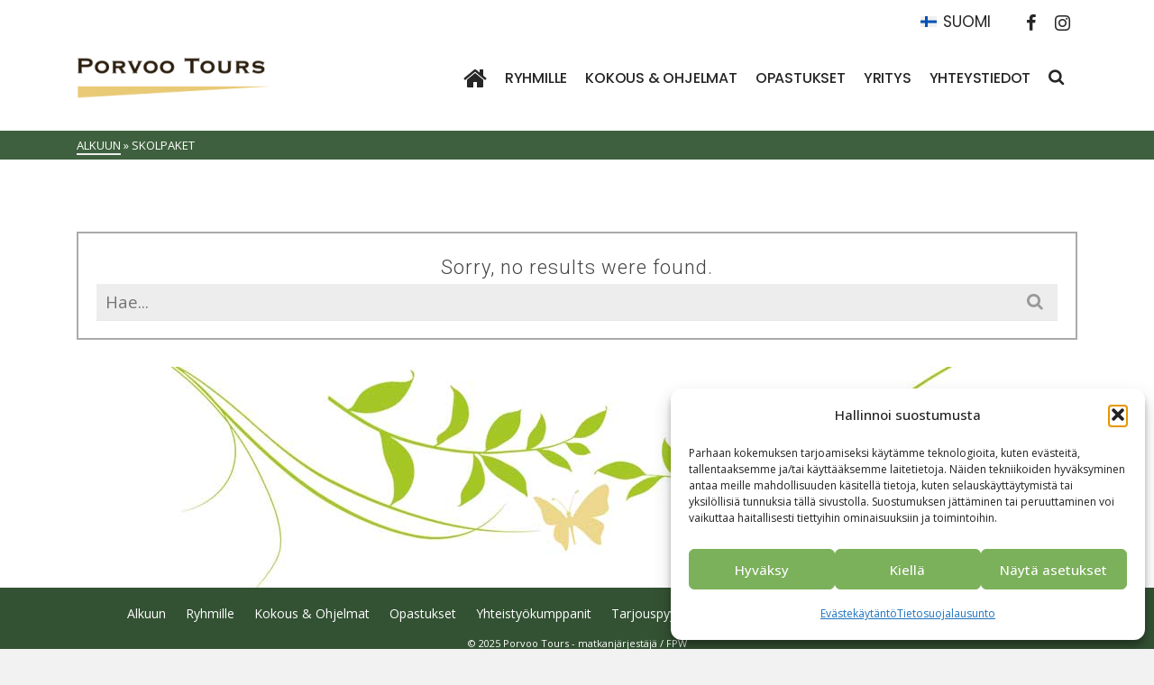

--- FILE ---
content_type: text/html; charset=UTF-8
request_url: https://www.porvootours.fi/portfolio-tag/skolpaket/
body_size: 17773
content:
<!DOCTYPE html>
<html class="no-js" lang="fi" itemtype="https://schema.org/Blog" itemscope>
<head>
	<meta charset="UTF-8">
	<link rel="profile" href="https://gmpg.org/xfn/11">
	<meta name="viewport" content="width=device-width, initial-scale=1.0">
	<meta http-equiv="X-UA-Compatible" content="IE=edge">
	<script>(function(html){html.className = html.className.replace(/\bno-js\b/,'js')})(document.documentElement);</script>
<meta name='robots' content='index, follow, max-image-preview:large, max-snippet:-1, max-video-preview:-1' />
	<style>img:is([sizes="auto" i], [sizes^="auto," i]) { contain-intrinsic-size: 3000px 1500px }</style>
	
	<!-- This site is optimized with the Yoast SEO plugin v26.1.1 - https://yoast.com/wordpress/plugins/seo/ -->
	<title>skolpaket Archives | Porvoo Tours - matkanjärjestäjä</title>
	<link rel="canonical" href="https://www.porvootours.fi/en/portfolio-tag/skolpaket/" />
	<meta property="og:locale" content="fi_FI" />
	<meta property="og:type" content="article" />
	<meta property="og:title" content="skolpaket Archives | Porvoo Tours - matkanjärjestäjä" />
	<meta property="og:url" content="https://www.porvootours.fi/en/portfolio-tag/skolpaket/" />
	<meta property="og:site_name" content="Porvoo Tours - matkanjärjestäjä" />
	<meta property="og:image" content="https://www.porvootours.fi/wp-content/uploads/2021/05/porvootours_1200px_fb_jokiranta.jpg" />
	<meta property="og:image:width" content="1200" />
	<meta property="og:image:height" content="630" />
	<meta property="og:image:type" content="image/jpeg" />
	<meta name="twitter:card" content="summary_large_image" />
	<script type="application/ld+json" class="yoast-schema-graph">{"@context":"https://schema.org","@graph":[{"@type":"CollectionPage","@id":"https://www.porvootours.fi/en/portfolio-tag/skolpaket/","url":"https://www.porvootours.fi/en/portfolio-tag/skolpaket/","name":"skolpaket Archives | Porvoo Tours - matkanjärjestäjä","isPartOf":{"@id":"https://www.porvootours.fi/#website"},"breadcrumb":{"@id":"https://www.porvootours.fi/en/portfolio-tag/skolpaket/#breadcrumb"},"inLanguage":"fi"},{"@type":"BreadcrumbList","@id":"https://www.porvootours.fi/en/portfolio-tag/skolpaket/#breadcrumb","itemListElement":[{"@type":"ListItem","position":1,"name":"Home","item":"https://www.porvootours.fi/"},{"@type":"ListItem","position":2,"name":"skolpaket"}]},{"@type":"WebSite","@id":"https://www.porvootours.fi/#website","url":"https://www.porvootours.fi/","name":"Porvoo Tours - matkanjärjestäjä","description":"Ryhmämatkojen ja kokouksien järjestäjä. Porvoo, Sipoo - gruppresor och mötesresorja Loviisa","publisher":{"@id":"https://www.porvootours.fi/#organization"},"alternateName":"Porvoo Tours","potentialAction":[{"@type":"SearchAction","target":{"@type":"EntryPoint","urlTemplate":"https://www.porvootours.fi/?s={search_term_string}"},"query-input":{"@type":"PropertyValueSpecification","valueRequired":true,"valueName":"search_term_string"}}],"inLanguage":"fi"},{"@type":"Organization","@id":"https://www.porvootours.fi/#organization","name":"Porvoo Tours","url":"https://www.porvootours.fi/","logo":{"@type":"ImageObject","inLanguage":"fi","@id":"https://www.porvootours.fi/#/schema/logo/image/","url":"https://www.porvootours.fi/wp-content/uploads/2020/02/porvootours_logo1.png","contentUrl":"https://www.porvootours.fi/wp-content/uploads/2020/02/porvootours_logo1.png","width":300,"height":70,"caption":"Porvoo Tours"},"image":{"@id":"https://www.porvootours.fi/#/schema/logo/image/"},"sameAs":["https://www.facebook.com/Porvoo-Tours-136597746389488/"]}]}</script>
	<!-- / Yoast SEO plugin. -->


<link rel='dns-prefetch' href='//fonts.googleapis.com' />
<link rel="alternate" type="application/rss+xml" title="Porvoo Tours - matkanjärjestäjä &raquo; syöte" href="https://www.porvootours.fi/feed/" />
<link rel="alternate" type="application/rss+xml" title="Porvoo Tours - matkanjärjestäjä &raquo; kommenttien syöte" href="https://www.porvootours.fi/comments/feed/" />
<link rel="alternate" type="application/rss+xml" title="Syöte: Porvoo Tours - matkanjärjestäjä &raquo; skolpaket Tags" href="https://www.porvootours.fi/portfolio-tag/skolpaket/feed/" />
<style id='wp-emoji-styles-inline-css' type='text/css'>

	img.wp-smiley, img.emoji {
		display: inline !important;
		border: none !important;
		box-shadow: none !important;
		height: 1em !important;
		width: 1em !important;
		margin: 0 0.07em !important;
		vertical-align: -0.1em !important;
		background: none !important;
		padding: 0 !important;
	}
</style>
<link rel='stylesheet' id='wp-block-library-css' href='https://www.porvootours.fi/wp-includes/css/dist/block-library/style.min.css?ver=da8d0b3b9b5d01c79104ac463a455ce2' type='text/css' media='all' />
<style id='classic-theme-styles-inline-css' type='text/css'>
/*! This file is auto-generated */
.wp-block-button__link{color:#fff;background-color:#32373c;border-radius:9999px;box-shadow:none;text-decoration:none;padding:calc(.667em + 2px) calc(1.333em + 2px);font-size:1.125em}.wp-block-file__button{background:#32373c;color:#fff;text-decoration:none}
</style>
<style id='global-styles-inline-css' type='text/css'>
:root{--wp--preset--aspect-ratio--square: 1;--wp--preset--aspect-ratio--4-3: 4/3;--wp--preset--aspect-ratio--3-4: 3/4;--wp--preset--aspect-ratio--3-2: 3/2;--wp--preset--aspect-ratio--2-3: 2/3;--wp--preset--aspect-ratio--16-9: 16/9;--wp--preset--aspect-ratio--9-16: 9/16;--wp--preset--color--black: #000;--wp--preset--color--cyan-bluish-gray: #abb8c3;--wp--preset--color--white: #fff;--wp--preset--color--pale-pink: #f78da7;--wp--preset--color--vivid-red: #cf2e2e;--wp--preset--color--luminous-vivid-orange: #ff6900;--wp--preset--color--luminous-vivid-amber: #fcb900;--wp--preset--color--light-green-cyan: #7bdcb5;--wp--preset--color--vivid-green-cyan: #00d084;--wp--preset--color--pale-cyan-blue: #8ed1fc;--wp--preset--color--vivid-cyan-blue: #0693e3;--wp--preset--color--vivid-purple: #9b51e0;--wp--preset--color--ascend-primary: #3e603e;--wp--preset--color--ascend-primary-light: #527452;--wp--preset--color--very-light-gray: #eee;--wp--preset--color--very-dark-gray: #444;--wp--preset--gradient--vivid-cyan-blue-to-vivid-purple: linear-gradient(135deg,rgba(6,147,227,1) 0%,rgb(155,81,224) 100%);--wp--preset--gradient--light-green-cyan-to-vivid-green-cyan: linear-gradient(135deg,rgb(122,220,180) 0%,rgb(0,208,130) 100%);--wp--preset--gradient--luminous-vivid-amber-to-luminous-vivid-orange: linear-gradient(135deg,rgba(252,185,0,1) 0%,rgba(255,105,0,1) 100%);--wp--preset--gradient--luminous-vivid-orange-to-vivid-red: linear-gradient(135deg,rgba(255,105,0,1) 0%,rgb(207,46,46) 100%);--wp--preset--gradient--very-light-gray-to-cyan-bluish-gray: linear-gradient(135deg,rgb(238,238,238) 0%,rgb(169,184,195) 100%);--wp--preset--gradient--cool-to-warm-spectrum: linear-gradient(135deg,rgb(74,234,220) 0%,rgb(151,120,209) 20%,rgb(207,42,186) 40%,rgb(238,44,130) 60%,rgb(251,105,98) 80%,rgb(254,248,76) 100%);--wp--preset--gradient--blush-light-purple: linear-gradient(135deg,rgb(255,206,236) 0%,rgb(152,150,240) 100%);--wp--preset--gradient--blush-bordeaux: linear-gradient(135deg,rgb(254,205,165) 0%,rgb(254,45,45) 50%,rgb(107,0,62) 100%);--wp--preset--gradient--luminous-dusk: linear-gradient(135deg,rgb(255,203,112) 0%,rgb(199,81,192) 50%,rgb(65,88,208) 100%);--wp--preset--gradient--pale-ocean: linear-gradient(135deg,rgb(255,245,203) 0%,rgb(182,227,212) 50%,rgb(51,167,181) 100%);--wp--preset--gradient--electric-grass: linear-gradient(135deg,rgb(202,248,128) 0%,rgb(113,206,126) 100%);--wp--preset--gradient--midnight: linear-gradient(135deg,rgb(2,3,129) 0%,rgb(40,116,252) 100%);--wp--preset--font-size--small: 13px;--wp--preset--font-size--medium: 20px;--wp--preset--font-size--large: 36px;--wp--preset--font-size--x-large: 42px;--wp--preset--spacing--20: 0.44rem;--wp--preset--spacing--30: 0.67rem;--wp--preset--spacing--40: 1rem;--wp--preset--spacing--50: 1.5rem;--wp--preset--spacing--60: 2.25rem;--wp--preset--spacing--70: 3.38rem;--wp--preset--spacing--80: 5.06rem;--wp--preset--shadow--natural: 6px 6px 9px rgba(0, 0, 0, 0.2);--wp--preset--shadow--deep: 12px 12px 50px rgba(0, 0, 0, 0.4);--wp--preset--shadow--sharp: 6px 6px 0px rgba(0, 0, 0, 0.2);--wp--preset--shadow--outlined: 6px 6px 0px -3px rgba(255, 255, 255, 1), 6px 6px rgba(0, 0, 0, 1);--wp--preset--shadow--crisp: 6px 6px 0px rgba(0, 0, 0, 1);}:where(.is-layout-flex){gap: 0.5em;}:where(.is-layout-grid){gap: 0.5em;}body .is-layout-flex{display: flex;}.is-layout-flex{flex-wrap: wrap;align-items: center;}.is-layout-flex > :is(*, div){margin: 0;}body .is-layout-grid{display: grid;}.is-layout-grid > :is(*, div){margin: 0;}:where(.wp-block-columns.is-layout-flex){gap: 2em;}:where(.wp-block-columns.is-layout-grid){gap: 2em;}:where(.wp-block-post-template.is-layout-flex){gap: 1.25em;}:where(.wp-block-post-template.is-layout-grid){gap: 1.25em;}.has-black-color{color: var(--wp--preset--color--black) !important;}.has-cyan-bluish-gray-color{color: var(--wp--preset--color--cyan-bluish-gray) !important;}.has-white-color{color: var(--wp--preset--color--white) !important;}.has-pale-pink-color{color: var(--wp--preset--color--pale-pink) !important;}.has-vivid-red-color{color: var(--wp--preset--color--vivid-red) !important;}.has-luminous-vivid-orange-color{color: var(--wp--preset--color--luminous-vivid-orange) !important;}.has-luminous-vivid-amber-color{color: var(--wp--preset--color--luminous-vivid-amber) !important;}.has-light-green-cyan-color{color: var(--wp--preset--color--light-green-cyan) !important;}.has-vivid-green-cyan-color{color: var(--wp--preset--color--vivid-green-cyan) !important;}.has-pale-cyan-blue-color{color: var(--wp--preset--color--pale-cyan-blue) !important;}.has-vivid-cyan-blue-color{color: var(--wp--preset--color--vivid-cyan-blue) !important;}.has-vivid-purple-color{color: var(--wp--preset--color--vivid-purple) !important;}.has-black-background-color{background-color: var(--wp--preset--color--black) !important;}.has-cyan-bluish-gray-background-color{background-color: var(--wp--preset--color--cyan-bluish-gray) !important;}.has-white-background-color{background-color: var(--wp--preset--color--white) !important;}.has-pale-pink-background-color{background-color: var(--wp--preset--color--pale-pink) !important;}.has-vivid-red-background-color{background-color: var(--wp--preset--color--vivid-red) !important;}.has-luminous-vivid-orange-background-color{background-color: var(--wp--preset--color--luminous-vivid-orange) !important;}.has-luminous-vivid-amber-background-color{background-color: var(--wp--preset--color--luminous-vivid-amber) !important;}.has-light-green-cyan-background-color{background-color: var(--wp--preset--color--light-green-cyan) !important;}.has-vivid-green-cyan-background-color{background-color: var(--wp--preset--color--vivid-green-cyan) !important;}.has-pale-cyan-blue-background-color{background-color: var(--wp--preset--color--pale-cyan-blue) !important;}.has-vivid-cyan-blue-background-color{background-color: var(--wp--preset--color--vivid-cyan-blue) !important;}.has-vivid-purple-background-color{background-color: var(--wp--preset--color--vivid-purple) !important;}.has-black-border-color{border-color: var(--wp--preset--color--black) !important;}.has-cyan-bluish-gray-border-color{border-color: var(--wp--preset--color--cyan-bluish-gray) !important;}.has-white-border-color{border-color: var(--wp--preset--color--white) !important;}.has-pale-pink-border-color{border-color: var(--wp--preset--color--pale-pink) !important;}.has-vivid-red-border-color{border-color: var(--wp--preset--color--vivid-red) !important;}.has-luminous-vivid-orange-border-color{border-color: var(--wp--preset--color--luminous-vivid-orange) !important;}.has-luminous-vivid-amber-border-color{border-color: var(--wp--preset--color--luminous-vivid-amber) !important;}.has-light-green-cyan-border-color{border-color: var(--wp--preset--color--light-green-cyan) !important;}.has-vivid-green-cyan-border-color{border-color: var(--wp--preset--color--vivid-green-cyan) !important;}.has-pale-cyan-blue-border-color{border-color: var(--wp--preset--color--pale-cyan-blue) !important;}.has-vivid-cyan-blue-border-color{border-color: var(--wp--preset--color--vivid-cyan-blue) !important;}.has-vivid-purple-border-color{border-color: var(--wp--preset--color--vivid-purple) !important;}.has-vivid-cyan-blue-to-vivid-purple-gradient-background{background: var(--wp--preset--gradient--vivid-cyan-blue-to-vivid-purple) !important;}.has-light-green-cyan-to-vivid-green-cyan-gradient-background{background: var(--wp--preset--gradient--light-green-cyan-to-vivid-green-cyan) !important;}.has-luminous-vivid-amber-to-luminous-vivid-orange-gradient-background{background: var(--wp--preset--gradient--luminous-vivid-amber-to-luminous-vivid-orange) !important;}.has-luminous-vivid-orange-to-vivid-red-gradient-background{background: var(--wp--preset--gradient--luminous-vivid-orange-to-vivid-red) !important;}.has-very-light-gray-to-cyan-bluish-gray-gradient-background{background: var(--wp--preset--gradient--very-light-gray-to-cyan-bluish-gray) !important;}.has-cool-to-warm-spectrum-gradient-background{background: var(--wp--preset--gradient--cool-to-warm-spectrum) !important;}.has-blush-light-purple-gradient-background{background: var(--wp--preset--gradient--blush-light-purple) !important;}.has-blush-bordeaux-gradient-background{background: var(--wp--preset--gradient--blush-bordeaux) !important;}.has-luminous-dusk-gradient-background{background: var(--wp--preset--gradient--luminous-dusk) !important;}.has-pale-ocean-gradient-background{background: var(--wp--preset--gradient--pale-ocean) !important;}.has-electric-grass-gradient-background{background: var(--wp--preset--gradient--electric-grass) !important;}.has-midnight-gradient-background{background: var(--wp--preset--gradient--midnight) !important;}.has-small-font-size{font-size: var(--wp--preset--font-size--small) !important;}.has-medium-font-size{font-size: var(--wp--preset--font-size--medium) !important;}.has-large-font-size{font-size: var(--wp--preset--font-size--large) !important;}.has-x-large-font-size{font-size: var(--wp--preset--font-size--x-large) !important;}
:where(.wp-block-post-template.is-layout-flex){gap: 1.25em;}:where(.wp-block-post-template.is-layout-grid){gap: 1.25em;}
:where(.wp-block-columns.is-layout-flex){gap: 2em;}:where(.wp-block-columns.is-layout-grid){gap: 2em;}
:root :where(.wp-block-pullquote){font-size: 1.5em;line-height: 1.6;}
</style>
<link rel='stylesheet' id='wpml-legacy-horizontal-list-0-css' href='https://www.porvootours.fi/wp-content/plugins/sitepress-multilingual-cms/templates/language-switchers/legacy-list-horizontal/style.min.css?ver=1' type='text/css' media='all' />
<link rel='stylesheet' id='cmplz-general-css' href='https://www.porvootours.fi/wp-content/plugins/complianz-gdpr-premium/assets/css/cookieblocker.min.css?ver=1760094439' type='text/css' media='all' />
<!--[if lt IE]>
<link rel='stylesheet' id='ascend_ie_fallback-css' href='https://www.porvootours.fi/wp-content/themes/ascend_premium/assets/css/ie_fallback.css?ver=1.9.32' type='text/css' media='all' />
<![endif]-->
<link rel='stylesheet' id='kadence_share_css-css' href='https://www.porvootours.fi/wp-content/plugins/kadence-simple-share/assets/css/kt-social.css?ver=1.2.13' type='text/css' media='all' />
<link rel='stylesheet' id='tablepress-default-css' href='https://www.porvootours.fi/wp-content/plugins/tablepress/css/build/default.css?ver=3.2.3' type='text/css' media='all' />
<style id='kadence-blocks-global-variables-inline-css' type='text/css'>
:root {--global-kb-font-size-sm:clamp(0.8rem, 0.73rem + 0.217vw, 0.9rem);--global-kb-font-size-md:clamp(1.1rem, 0.995rem + 0.326vw, 1.25rem);--global-kb-font-size-lg:clamp(1.75rem, 1.576rem + 0.543vw, 2rem);--global-kb-font-size-xl:clamp(2.25rem, 1.728rem + 1.63vw, 3rem);--global-kb-font-size-xxl:clamp(2.5rem, 1.456rem + 3.26vw, 4rem);--global-kb-font-size-xxxl:clamp(2.75rem, 0.489rem + 7.065vw, 6rem);}:root {--global-palette1: #3182CE;--global-palette2: #2B6CB0;--global-palette3: #1A202C;--global-palette4: #2D3748;--global-palette5: #4A5568;--global-palette6: #718096;--global-palette7: #EDF2F7;--global-palette8: #F7FAFC;--global-palette9: #ffffff;}
</style>
<link rel='stylesheet' id='kadence_slider_css-css' href='https://www.porvootours.fi/wp-content/plugins/kadence-slider/css/ksp.css?ver=2.3.6' type='text/css' media='all' />
<link rel='stylesheet' id='ascend_main-css' href='https://www.porvootours.fi/wp-content/themes/ascend_premium/assets/css/ascend.css?ver=1.9.32' type='text/css' media='all' />
<link rel='stylesheet' id='ascend_posttype-css' href='https://www.porvootours.fi/wp-content/themes/ascend_premium/assets/css/ascend_posttype.css?ver=1.9.32' type='text/css' media='all' />
<link rel='stylesheet' id='ascend_pb-css' href='https://www.porvootours.fi/wp-content/themes/ascend_premium/assets/css/ascend_pb.css?ver=1.9.32' type='text/css' media='all' />
<link rel='stylesheet' id='ascend_icons-css' href='https://www.porvootours.fi/wp-content/themes/ascend_premium/assets/css/ascend_icons.css?ver=1.9.32' type='text/css' media='all' />
<link rel='stylesheet' id='ascend_select2-css' href='https://www.porvootours.fi/wp-content/themes/ascend_premium/assets/css/ascend_select2.css?ver=1.9.32' type='text/css' media='all' />
<link rel='stylesheet' id='redux-google-fonts-ascend-css' href='https://fonts.googleapis.com/css?family=Montserrat%3A700%2C600%2C500%2C400%7CRoboto%3A300%7COpen+Sans%3A300%2C400%2C500%2C600%2C700%2C800%2C300italic%2C400italic%2C500italic%2C600italic%2C700italic%2C800italic%7CPoppins%3A500%2C400&#038;subset=latin&#038;ver=6.8.3' type='text/css' media='all' />
<link rel='stylesheet' id='redux-google-fonts-kadence_slider-css' href='https://fonts.googleapis.com/css?family=Raleway%3A800%2C600%2C400%2C300%2C200&#038;ver=6.8.3' type='text/css' media='all' />
<!--[if lt IE 9]>
<script type="text/javascript" src="https://www.porvootours.fi/wp-content/themes/ascend_premium/assets/js/vendor/html5shiv.min.js?ver=da8d0b3b9b5d01c79104ac463a455ce2" id="ascend-html5shiv-js"></script>
<![endif]-->
<!--[if lt IE 9]>
<script type="text/javascript" src="https://www.porvootours.fi/wp-content/themes/ascend_premium/assets/js/vendor/respond.min.js?ver=da8d0b3b9b5d01c79104ac463a455ce2" id="ascend-respond-js"></script>
<![endif]-->
<script type="text/javascript" src="https://www.porvootours.fi/wp-content/themes/ascend_premium/assets/js/vendor/custom-modernizer-min.js?ver=1.9.32" id="modernizrc-js"></script>
<script type="text/javascript" src="https://www.porvootours.fi/wp-includes/js/jquery/jquery.min.js?ver=3.7.1" id="jquery-core-js"></script>
<script type="text/javascript" src="https://www.porvootours.fi/wp-includes/js/jquery/jquery-migrate.min.js?ver=3.4.1" id="jquery-migrate-js"></script>
<link rel="https://api.w.org/" href="https://www.porvootours.fi/wp-json/" /><link rel="alternate" title="JSON" type="application/json" href="https://www.porvootours.fi/wp-json/wp/v2/portfolio-tag/330" /><meta name="generator" content="WPML ver:4.8.2 stt:1,18,50;" />
			<style>.cmplz-hidden {
					display: none !important;
				}</style><script type="text/javascript">var light_error = "The image could not be loaded.", light_of = "%curr% of %total%";</script><!-- Global site tag (gtag.js) - Google Analytics -->
<script type="text/plain" data-service="google-analytics" data-category="statistics" async data-cmplz-src="https://www.googletagmanager.com/gtag/js?id=UA-138191270-1"></script>
<script>
  window.dataLayer = window.dataLayer || [];
  function gtag(){dataLayer.push(arguments);}
  gtag('js', new Date());

  gtag('config', 'UA-138191270-1');
</script>

<!-- Event snippet for Katselukerta Esite 2022 conversion page -->
<script>
  gtag('event', 'conversion', {
      'send_to': 'AW-979629215/eMzxCNzgsZADEJ_pj9MD',
      'value': 1.0,
      'currency': 'EUR'
  });
</script>

<!-- Event snippet for Pyydä tarjous conversion page -->
<script>
  gtag('event', 'conversion', {'send_to': 'AW-979629215/LzbQCNOPwIIDEJ_pj9MD'});
</script>

<!-- Google tag (gtag.js) -->
<script type="text/plain" data-service="google-analytics" data-category="statistics" async data-cmplz-src="https://www.googletagmanager.com/gtag/js?id=G-S9QWPRBREJ"></script>
<script>
  window.dataLayer = window.dataLayer || [];
  function gtag(){dataLayer.push(arguments);}
  gtag('js', new Date());

  gtag('config', 'G-S9QWPRBREJ');
</script>


<!-- Google Tag Manager -->
<script>(function(w,d,s,l,i){w[l]=w[l]||[];w[l].push({'gtm.start':
new Date().getTime(),event:'gtm.js'});var f=d.getElementsByTagName(s)[0],
j=d.createElement(s),dl=l!='dataLayer'?'&l='+l:'';j.async=true;j.src=
'https://www.googletagmanager.com/gtm.js?id='+i+dl;f.parentNode.insertBefore(j,f);
})(window,document,'script','dataLayer','GTM-NLQ7JW3');</script>
<!-- End Google Tag Manager --><style type="text/css" id="kt-custom-css">a, .primary-color, .postlist article .entry-content a.more-link:hover,.widget_price_filter .price_slider_amount .button, .product .product_meta a:hover, .star-rating, .above-footer-widgets a:not(.button):hover, .sidebar a:not(.button):hover, .elementor-widget-sidebar a:not(.button):hover, .footerclass a:hover, .posttags a:hover, .tagcloud a:hover, .kt_bc_nomargin #kadbreadcrumbs a:hover, #kadbreadcrumbs a:hover, .wp-pagenavi a:hover, .woocommerce-pagination ul.page-numbers li a:hover, .woocommerce-pagination ul.page-numbers li span:hover, .has-ascend-primary-color {color:#3e603e;} .comment-content a:not(.button):hover, .entry-content p a:not(.button):not(.select2-choice):not([data-rel="lightbox"]):hover, .kt_product_toggle_outer .toggle_grid:hover, .kt_product_toggle_outer .toggle_list:hover, .kt_product_toggle_outer .toggle_grid.toggle_active, .kt_product_toggle_outer .toggle_list.toggle_active, .product .product_meta a, .product .woocommerce-tabs .wc-tabs > li.active > a, .product .woocommerce-tabs .wc-tabs > li.active > a:hover, .product .woocommerce-tabs .wc-tabs > li.active > a:focus, #payment ul.wc_payment_methods li.wc_payment_method input[type=radio]:first-child:checked+label, .kt-woo-account-nav .woocommerce-MyAccount-navigation ul li.is-active a, a.added_to_cart, .widget_pages ul li.kt-drop-toggle > .kt-toggle-sub, .widget_categories ul li.kt-drop-toggle > .kt-toggle-sub, .widget_product_categories ul li.kt-drop-toggle > .kt-toggle-sub, .widget_recent_entries ul li a:hover ~ .kt-toggle-sub, .widget_recent_comments ul li a:hover ~ .kt-toggle-sub, .widget_archive ul li a:hover ~ .kt-toggle-sub, .widget_pages ul li a:hover ~ .kt-toggle-sub, .widget_categories ul li a:hover ~ .kt-toggle-sub, .widget_meta ul li a:hover ~ .kt-toggle-sub, .widget_product_categories ul li a:hover ~ .kt-toggle-sub,.kt-tabs.kt-tabs-style2 > li > a:hover, .kt-tabs > li.active > a, .kt-tabs > li.active > a:hover, .kt-tabs > li.active > a:focus, .kt_bc_nomargin #kadbreadcrumbs a:hover, #kadbreadcrumbs a:hover, .footerclass .menu li a:hover, .widget_recent_entries ul li a:hover, .posttags a:hover, .tagcloud a:hover,.widget_recent_comments ul li a:hover, .widget_archive ul li a:hover, .widget_pages ul li a:hover, .widget_categories ul li a:hover, .widget_meta ul li a:hover, .widget_product_categories ul li a:hover, .box-icon-item .icon-container .icon-left-highlight,.box-icon-item .icon-container .icon-right-highlight, .widget_pages ul li.current-cat > a, .widget_categories ul li.current-cat > a, .widget_product_categories ul li.current-cat > a, #payment ul.wc_payment_methods li.wc_payment_method input[type=radio]:first-child:checked + label:before, .wp-pagenavi .current, .wp-pagenavi a:hover, .kt-mobile-header-toggle .kt-extras-label.header-underscore-icon, .woocommerce-pagination ul.page-numbers li a.current, .woocommerce-pagination ul.page-numbers li span.current, .woocommerce-pagination ul.page-numbers li a:hover, .woocommerce-pagination ul.page-numbers li span:hover, .widget_layered_nav ul li.chosen a, .widget_layered_nav_filters ul li a, .widget_rating_filter ul li.chosen a, .variations .kad_radio_variations label.selectedValue, .variations .kad_radio_variations label:hover{border-color:#3e603e;} .kt-header-extras span.kt-cart-total, .btn, .button, .submit, button, input[type="submit"], .portfolio-loop-image-container .portfolio-hover-item .portfolio-overlay-color, .kt_product_toggle_outer .toggle_grid.toggle_active, .kt_product_toggle_outer .toggle_list.toggle_active, .product .woocommerce-tabs .wc-tabs > li.active > a, .product .woocommerce-tabs .wc-tabs > li.active > a:hover, .product .woocommerce-tabs .wc-tabs > li.active > a:focus, .product .woocommerce-tabs .wc-tabs:before, .woocommerce-info, .woocommerce-message, .woocommerce-noreviews, p.no-comments, .widget_pages ul li ul li.current-cat > a:before, .widget_categories ul li ul li.current-cat > a:before, .widget_product_categories ul li ul li.current-cat > a:before, .widget_pages ul li ul li a:hover:before, .widget_categories ul li ul li a:hover:before, .widget_product_categories ul li ul li a:hover:before, .kadence_recent_posts a.posts_widget_readmore:hover:before, .kt-accordion > .panel h5:after, .kt-tabs:before, .image_menu_overlay, .kadence_social_widget a:hover, .kt-tabs > li.active > a, .kt-tabs > li.active > a:hover, .kt-tabs > li.active > a:focus, .widget_pages ul li.current-cat > .count, .widget_categories ul li.current-cat > .count, .widget_product_categories ul li.current-cat > .count, .widget_recent_entries ul li a:hover ~ .count, .widget_recent_comments ul li a:hover ~ .count, .widget_archive ul li a:hover ~ .count, .widget_pages ul li a:hover ~ .count, .widget_categories ul li a:hover ~ .count, .widget_meta ul li a:hover ~ .count, .widget_product_categories ul li a:hover ~ .count, #payment ul.wc_payment_methods li.wc_payment_method input[type=radio]:first-child:checked + label:before, .select2-results .select2-highlighted, .wp-pagenavi .current, .kt-header-extras span.kt-cart-total, .kt-mobile-header-toggle span.kt-cart-total, .woocommerce-pagination ul.page-numbers li a.current, .woocommerce-pagination ul.page-numbers li span.current,.widget_price_filter .ui-slider .ui-slider-handle, .widget_layered_nav ul li.chosen span.count, .widget_layered_nav_filters ul li span.count, .variations .kad_radio_variations label.selectedValue, .box-icon-item .menu-icon-read-more .read-more-highlight, .select2-container--default .select2-results__option--highlighted[aria-selected], p.demo_store, .has-ascend-primary-background-color {background:#3e603e;}@media (max-width: 767px){.filter-set li a.selected {background:#3e603e;}} .has-ascend-primary-light-color {color:#527452} .has-ascend-primary-light-background-color{ background-color: #527452}.kad-header-height {height:80px;}@media (max-width: 767px){.kt_mobile_slider {display:block;} .kt_desktop_slider {display:none;}}.kad-topbar-height {min-height:36px;}.kad-mobile-header-height {height:60px;}.headerclass, .mobile-headerclass, .kad-fixed-vertical-background-area{background: rgba(255, 255, 255, 1);}#wrapper .footerclass .footer-widget-title span, body.body-style-bubbled #wrapper .footerclass .footer-widget-title span{background: transparent;} .footerclass .footer-widget-title:before {top:100%;}.titleclass .entry-title{font-size:60px;}@media (max-width: 768px) {.titleclass .entry-title{font-size:30px;}}.titleclass .subtitle{font-size:35px;}@media (max-width: 768px) {.titleclass .subtitle{font-size:20px;}}.titleclass .page-header  {height:50px;}@media (max-width: 768px) {.titleclass .page-header {height:80px;}}.second-navclass .sf-menu>li:after {background:#fff;}.kt-header-extras .kadence_social_widget a, .mobile-header-container .kt-mobile-header-toggle button {color:#262626;} button.mobile-navigation-toggle .kt-mnt span {background:#262626;} .kt-header-extras .kadence_social_widget a:hover{color:#fff;}.pop-modal-body .kt-woo-account-nav .kad-customer-name h5, .pop-modal-body .kt-woo-account-nav a, .pop-modal-body ul.product_list_widget li a:not(.remove), .pop-modal-body ul.product_list_widget {color:#fff;} .kt-mobile-menu form.search-form input[type="search"]::-webkit-input-placeholder {color:#fff;}.kt-mobile-menu form.search-form input[type="search"]:-ms-input-placeholder {color:#fff;}.kt-mobile-menu form.search-form input[type="search"]::-moz-placeholder {color:#fff;}.page-header {text-align:center;}.kt-header-extras #kad-head-cart-popup ul a:not(.remove), .kt-header-extras #kad-head-cart-popup ul .quantity, .kt-header-extras #kad-head-cart-popup ul li.empty, .kad-header-menu-inner .kt-header-extras .kt-woo-account-nav h5, .kad-relative-vertical-content .kt-header-extras .kt-woo-account-nav h5 {color:#000000;}.titleclass {padding-top:116px;}@media (max-width: 991px){.titleclass {padding-top:60px;}}.titleclass .entry-title, .titleclass .top-contain-title {text-transform:uppercase;}.titleclass .subtitle {text-transform:uppercase;}.kt-post-author {display:none;}.kt-post-cats {display:none;}.kt-post-comments {display:none;}.mobile-top-icon-bar {min-height:36px;} .mobile-top-icon-bar a.top-icon-bar-link{line-height:36px;}.mobile-top-icon-bar a.top-icon-bar-link{font-size:24px;}.kt-post-date {display:none;}.container-fullwidth .entry-content .aligncenter[class^=wp-block] { max-width:1140px}.kt-image-carousel .g_item {
    padding-bottom: 0;
}
.titleclass .entry-title {
    text-shadow: 0px 0px 10px rgba(0,0,0,.1);
}
.infoicon-side-above.kad-info-box {
    -webkit-flex-direction: column;
    -ms-flex-direction: column;
    flex-direction: column;
    text-align: center;
}
.infoicon-side-above.kad-info-box .kt-info-content-case {
    padding: 15px 0 0 0;
}


.main.col-md-12 {
padding-top: 50px;
}

h1 {
padding-bottom: 40px;
}

h4 {
padding-top: 20px;
}

h6 {
font-family: Roboto;
font-weight: 500;
font-size: 22px;
color: #444444;
padding-top: 10px;
text-transform: capitalize;
}

/* LINKS*/
a {
    color: #000000;
}


/* RECENTPOST DATE*/
.recentpost_date {
    color: #000000;
}


/* BREADCRUMBS*/
#kadbreadcrumbs {
    text-transform: uppercase;
    font-size: 13px;
    line-height: 20px;
    color: #ffffff;
    background: #3E603E;
    padding: 6px 0;
    width: 100%;
     }

#kadbreadcrumbs a {
    color: #ffffff;
}

#kadbreadcrumbs a:hover {
    color: #ffffff;
    border-bottom: 1px solid #ffffff;
}

/* BUTTON CALL TO ACTION*/
.btn.lg-kad-btn {
    margin-top: 30px;
    background: #3E603E !important;
     }

/* SOCIAL ICONS TOP*/
a.facebook_link {
    font-size: 20px !important;
}
a.instagram_link {
    font-size: 20px !important;
}


/* IMAGE MENU - HEADINGS AND BG-COLORS OF THEM, NO BORDER*/

.image_menu_item_link .image_menu_message {
    border: 0;
}

.image_menu_item_link .image_menu_message h4, .image_menu_item_link .image_menu_message h5 {
    transform: none;
}

.image_menu_item_link .image_menu_message h5 {
    opacity: 1;
}

.image_menu_message_inner {
    background: #3E603E;
    padding-left: 10px;
    padding-right: 20px;
    padding-top: 0px;
    padding-bottom: 10px;
    position: absolute;
    left: 0;
    bottom: 0px;
}

.image_menu_item_link .image_menu_message {
    left: 0;
    bottom: 0px;
}

/* IMAGE MENU OVERLAY COLOR*/

.image_menu_overlay {
    -webkit-transition: none;
    -o-transition: none;
    transition: none;
    background: transparent !important;
}

/* IMAGE MENU H5-TEXT*/
.image_menu_message_inner h5  {
    text-align: left;
    font-family: poppins;
    font-weight: 500;
}



/* PORTFOLIO - IMAGE ALIGN LEFT, PADDING UNDER IMAGE*/
.imghoverclass.postfeat.post-single-img {
    text-align: left;
    padding-bottom: 40px;
}

/* PORTFOLIO - PADDING BEFORE AND AFTER CONTACT FORM*/
.kt-contact-form.kt-formstyle-normal {
    padding-top: 20px;
    padding-bottom: 40px;
}


/* TABLEPRESS - HEADING*/
.tablepress thead th,
.tablepress tfoot th {
	background-color: #c9de7f;
}

.tablepress .column-1 {
	width: 100px;
        text-align: left;
       padding-left: 25px;
}

.tablepress .column-2 {
	width: 200px;
        text-align: right;
        padding-right: 50px;
}

/* FOOTER HEIGHT*/
footer#containerfooter .container {
    height: 200px !important;
    padding: 0;
}

/* FORM7 - FIELDS*/

.wpcf7 input[type="text"],
.wpcf7 input[type="email"],
.wpcf7 input[type="tel"],
.wpcf7 textarea
{
    background-color: #f0f0f0;
    border: 0px;
    color: #000;
    width: 100%;
    outline: 0px;
}

.wpcf7 .select2-container {
    color: #000;
    width: 100%;
}

.wpcf7 .select2-choice .select2-chosen {
    background-color: #f0f0f0;
    margin-left: -10px;
    margin-right: 0px;
    width: 100%;
    border: 0px;
    border: 0px solid #ffffff;
}

.wpcf7 .wpcf7-list-item {
    margin-left: 0px;
    padding-right: 25px;
    display: table-row;
}

/* PORTFOLIO -  PADDING BEFORE H1*/

.portfolio-content-inner {
    padding-top: 40px;
}

/* POST -  PADDING BEFORE H1*/

.single-post header {
    padding-top: 40px;
}

/* POST CAROUSEL -  TITLE H5*/
h5.entry-title {
    font-weight: bold;
}

/* POST CAROUSEL -  DELETES HR-LINE*/
.blog_item.grid_item .post-grid-footer-meta {
border: 0;
}

/* TITLE HEADER - DISPLAY NONE*/
.titleclass .top-contain-title {
    display: none;
}


/* SEARCH PAGE POST TYPE TAG*/
.kt_search_post_type {
    display: none;
}


/* MOBILE TOP BAR - LANGUAGE SWITCH RIGHT*/
.mobile-top-icon-bar {
justify-content: flex-end;
}

/* DESK TOP BAR - MULTIPLE WIDGETS IN HORIZONTAL VIEW*/
.kad-topbar-flex-item.kad-topbar-widget-area {
    display: flex;
}

.kt-topbar-right .widget-2 {
    padding-top: 10px;
    padding-left: 10px;
}


/* NAVIGATION LANGUAGE*/
.wpml-ls-native {
     text-transform: uppercase;
     color: #262626;
    font-family: poppins;
    font-weight: 400;
    font-size: 17px;
}

/* FOOTER MENU FONT SIZE*/
.footernav.clearfix {
    font-size: 14px;
}


/* HEADER MOBILE*/
@media (max-width: 767px){
.titleclass {
    background-color: #3E603E; 
    background-image: none !important;
    }
}

/* MOBILE FONT SIZES*/

@media (max-width: 767px){
    h1 {
    font-size: 32px !important;
    line-height: 36px !important;
   padding-bottom: 20px;
 }
    p {
    font-family: raleway;
    font-size: 18px !important;
    line-height: 24px !important;
}
}

@media (max-width: 768px) {
.image_menu_item_link .image_menu_message h4 {
    font-size: 22px;
}
}
</style><style type="text/css">.recentcomments a{display:inline !important;padding:0 !important;margin:0 !important;}</style>		<!-- Google Analytics -->
		<script type="text/plain" data-service="google-analytics" data-category="statistics">
		(function(i,s,o,g,r,a,m){i['GoogleAnalyticsObject']=r;i[r]=i[r]||function(){
		(i[r].q=i[r].q||[]).push(arguments)},i[r].l=1*new Date();a=s.createElement(o),
		m=s.getElementsByTagName(o)[0];a.async=1;a.src=g;m.parentNode.insertBefore(a,m)
		})(window,document,'script','//www.google-analytics.com/analytics.js','ga');

		ga('create', 'UA-138191270-1', 'auto');
				ga('send', 'pageview');
		</script>
		<!-- End Google Analytics -->
		<link rel="icon" href="https://www.porvootours.fi/wp-content/uploads/2020/02/cropped-porvootours_ico-32x32.png" sizes="32x32" />
<link rel="icon" href="https://www.porvootours.fi/wp-content/uploads/2020/02/cropped-porvootours_ico-192x192.png" sizes="192x192" />
<link rel="apple-touch-icon" href="https://www.porvootours.fi/wp-content/uploads/2020/02/cropped-porvootours_ico-180x180.png" />
<meta name="msapplication-TileImage" content="https://www.porvootours.fi/wp-content/uploads/2020/02/cropped-porvootours_ico-270x270.png" />
<style type="text/css" title="dynamic-css" class="options-output">.mobile-top-icon-bar{background-color:#3e603e;}.topbarclass{font-size:18px;}body.trans-header div:not(.is-sticky) > .headerclass-outer div:not(.is-sticky) > .kad-header-topbar-primary-outer div:not(.is-sticky) > .headerclass .nav-main ul.sf-menu > li > a, body.trans-header div:not(.is-sticky) > .headerclass-outer div:not(.is-sticky) > .kad-header-topbar-primary-outer div:not(.is-sticky) > .headerclass .kt-header-extras ul.sf-menu > li > a, body.trans-header div:not(.is-sticky) > .headerclass-outer div:not(.is-sticky) > .kad-header-topbar-primary-outer div:not(.is-sticky) > .headerclass .kt-header-extras .kt-extras-label [class*="kt-icon-"], body.trans-header div:not(.is-sticky) > .headerclass-outer div:not(.is-sticky) > .kad-header-topbar-primary-outer div:not(.is-sticky) > .headerclass .kt-header-extras .kadence_social_widget a, body.trans-header div:not(.is-sticky) > .headerclass-outer div:not(.is-sticky) > .second-navclass .sf-menu > li > a, body.trans-header div:not(.is-sticky) > .mobile-headerclass .kt-mobile-header-toggle button{color:#262626;}body.trans-header div:not(.is-sticky) > .headerclass-outer div:not(.is-sticky) > .second-navclass  .sf-menu>li:after, body.trans-header div:not(.is-sticky) > .mobile-headerclass .kt-mnt span{background:#262626;}body.trans-header div:not(.is-sticky) > .headerclass-outer div:not(.is-sticky) > .kad-header-topbar-primary-outer div:not(.is-sticky) > .headerclass .nav-main ul.sf-menu > li > a:hover, body.trans-header div:not(.is-sticky) > .headerclass-outer div:not(.is-sticky) > .kad-header-topbar-primary-outer div:not(.is-sticky) > .headerclass .kt-header-extras ul.sf-menu > li > a:hover, body.trans-header div:not(.is-sticky) > .headerclass-outer div:not(.is-sticky) > .kad-header-topbar-primary-outer div:not(.is-sticky) > .headerclass .kt-header-extras .kt-extras-label:hover [class*="kt-icon-"], body.trans-header div:not(.is-sticky) > .headerclass-outer div:not(.is-sticky) > .kad-header-topbar-primary-outer div:not(.is-sticky) > .headerclass .kt-header-extras .kadence_social_widget a, body.trans-header div:not(.is-sticky) > .headerclass-outer div:not(.is-sticky) > .second-navclass .sf-menu > li > a:hover, body.trans-header div:not(.is-sticky) > .mobile-headerclass .kt-mobile-header-toggle button:hover{color:#262626;}.titleclass{background-color:#ffffff;background-repeat:no-repeat;background-size:cover;background-attachment:scroll;background-position:center top;}.titleclass .top-contain-title{color:#ffffff;}.titleclass .subtitle, .titleclass .page-header-inner #kadbreadcrumbs, .titleclass .page-header-inner #kadbreadcrumbs a{color:#ffffff;}.kad-topbar-flex-item, .kad-topbar-flex-item a, .kad-topbar-flex-item .kadence_social_widget a, .topbarclass .kt-woo-account-nav .kad-customer-name h5, .topbarclass .kt-mini-cart-refreash .total, #topbar .kt-header-extras p.woocommerce-mini-cart__empty-message{color:#262626;}.kad-topbar-flex-item a:hover{color:#262626;}.footerclass a, .footerclass, .footerclass h4, .footerclass h3, .footerclass h5{color:#ffffff;}.footerclass a:hover{color:#ffffff;}.footerclass .menu li a:hover{border-color:#ffffff;}.contentclass, .above-footer-widgets .widget-title span, .footer-widget-title span, .kt-title span, .sidebar .widget-title span{background-color:#ffffff;}.topbarclass, .topbarclass .sf-menu ul {background-color:#ffffff;}.footerclass, .footerclass .footer-widget-title span, body.body-style-bubbled .footerclass .footer-widget-title span{background-color:#ffffff;background-repeat:no-repeat;background-size:inherit;background-position:center top;background-image:url('https://www.porvootours.fi/wp-content/uploads/2025/05/kf_background-2025-3.jpg');}.footerbase{background-color:#335133;}h1, .h1class{font-family:Montserrat;line-height:40px;letter-spacing:1.2px;font-weight:700;font-style:normal;color:#444444;font-size:40px;}h2, .h2class{font-family:Montserrat;line-height:40px;font-weight:600;font-style:normal;color:#444444;font-size:32px;}h3{font-family:Montserrat;line-height:40px;letter-spacing:1.2px;font-weight:500;font-style:normal;color:#444444;font-size:28px;}h4{font-family:Montserrat;line-height:40px;letter-spacing:1.2px;font-weight:400;font-style:normal;color:#555555;font-size:24px;}h5{font-family:Roboto;line-height:26px;letter-spacing:1px;font-weight:300;font-style:normal;color:#444444;font-size:22px;}.titleclass .subtitle{font-family:Montserrat;letter-spacing:1.2px;font-weight:700;font-style:normal;}body{font-family:"Open Sans";line-height:28px;letter-spacing:0px;font-weight:400;font-style:normal;color:#000000;font-size:19px;}.nav-main ul.sf-menu > li > a, .kad-header-menu-inner .kt-header-extras ul.sf-menu > li > a, .kad-header-menu-inner .kt-header-extras .kt-extras-label [class*="kt-icon-"], .kt-header-extras .sf-vertical > li > a{font-family:Poppins;line-height:24px;letter-spacing:-0.2px;font-weight:500;font-style:normal;color:#262626;font-size:16px;}.nav-main ul.sf-menu > li > a:hover, .nav-main ul.sf-menu > li.sfHover > a, .kt-header-extras .sf-vertical > li > a:hover{color:#000000;}button.mobile-navigation-toggle:hover .kt-mnt span{background:#000000;}.nav-main ul.sf-menu > li.current-menu-item > a{color:#000000;}.second-navclass .sf-menu > li > a{font-family:Montserrat;line-height:24px;letter-spacing:.2px;font-weight:400;font-style:normal;color:#fff;font-size:18px;}.nav-main ul.sf-menu ul, .nav-main ul.sf-menu ul a, .second-navclass ul.sf-menu ul a,  .kad-header-menu-inner .kt-header-extras ul.sf-menu ul, .kad-relative-vertical-content .kt-header-extras ul.sf-menu ul,.second-navclass .sf-menu > li.kt-lgmenu > ul, .nav-main .sf-menu > li.kt-lgmenu > ul{background:#ffffff;}.nav-main ul.sf-menu ul, .second-navclass ul.sf-menu ul,  .kad-header-menu-inner .kt-header-extras ul.sf-menu ul,.kad-relative-vertical-content .kt-header-extras ul.sf-menu ul, .kad-relative-vertical-content .nav-main .sf-vertical ul{border-color:#ffffff;}.nav-main .sf-menu.sf-menu-normal > li > ul:before, .second-navclass .sf-menu.sf-menu-normal > li > ul:before,  .kad-header-menu-inner .kt-header-extras ul.sf-menu > li > ul:before {border-bottom-color:#ffffff;}.nav-main ul.sf-menu ul a, .second-navclass ul.sf-menu ul a, .kad-header-menu-inner .kt-header-extras .kt-woo-account-nav a, .kad-relative-vertical-content .kt-header-extras .kt-woo-account-nav a, .kt-header-extras p.woocommerce-mini-cart__empty-message{font-family:Poppins;line-height:26px;letter-spacing:.2px;font-weight:400;color:#000000;font-size:18px;}.nav-main ul.sf-menu ul a:hover, .nav-main ul.sf-menu > li:not(.kt-lgmenu) ul li.sfHover > a, .nav-main ul.sf-menu ul li.current-menu-item > a, .second-navclass ul.sf-menu ul a:hover, .second-navclass ul.sf-menu li:not(.kt-lgmenu) ul li.sfHover > a, .second-navclass ul.sf-menu ul li.current-menu-item > a, .kad-header-menu-inner .kt-header-extras .kt-woo-account-nav a:hover, body.woocommerce-account .kad-header-menu-inner .kt-header-extras .kt-woo-account-nav li.is-active a, .kad-relative-vertical-content  .kt-header-extras .kt-woo-account-nav a:hover, body.woocommerce-account .kad-relative-vertical-content  .kt-header-extras .kt-woo-account-nav li.is-active a{color:#000000;}.nav-main ul.sf-menu ul a:hover, .nav-main ul.sf-menu > li:not(.kt-lgmenu) ul li.sfHover > a, .nav-main ul.sf-menu ul li.current-menu-item > a, .second-navclass ul.sf-menu ul a:hover, .second-navclass ul.sf-menu > li:not(.kt-lgmenu) ul li.sfHover > a, .second-navclass ul.sf-menu ul li.current-menu-item > a, .kad-header-menu-inner .kt-header-extras .kt-woo-account-nav a:hover, body.woocommerce-account .kad-header-menu-inner .kt-header-extras .kt-woo-account-nav li.is-active a, .kad-relative-vertical-content  .kt-header-extras .kt-woo-account-nav a:hover, body.woocommerce-account .kad-relative-vertical-content  .kt-header-extras .kt-woo-account-nav li.is-active a{background:#ecd68c;}.mfp-slide #kt-mobile-menu, .mfp-slide #kt-mobile-cart, .mfp-slide #kt-mobile-account{background-color:#3e603e;}.kad-mobile-nav li a, .kad-mobile-nav li,.kt-mobile-menu form.search-form input[type="search"].search-field, .kt-mobile-menu form.search-form .search-submit,.mfp-slide #kt-mobile-account, .mfp-slide #kt-mobile-cart{font-family:Montserrat;line-height:28px;letter-spacing:.1px;font-weight:400;font-style:normal;color:#fff;font-size:17px;}</style><meta name="generator" content="WP Rocket 3.19.4" data-wpr-features="wpr_desktop" /></head>
<body data-rsssl=1 data-cmplz=1 class="archive tax-portfolio-tag term-skolpaket term-330 wp-embed-responsive wp-theme-ascend_premium kad-header-position-above kt-use-select2 kt-topbar-enabled  body-style-normal trans-header not_ie">
		<div data-rocket-location-hash="1e2dcf633dd2c2feac001c983c2df0fb" id="wrapper" class="container">
	<header data-rocket-location-hash="d5b8bd5e9278edbcc320cd2e9170f784" id="kad-header-menu" class="headerclass-outer kt-header-position-above kt-header-layout-standard clearfix" data-sticky="header_top" data-shrink="0" data-start-height="80" data-shrink-height="100">
	<div data-rocket-location-hash="1b7e14e2d4897396a80cfbdfce47c869" class="outside-top-headerclass">
	<div class="kad-header-topbar-primary-outer">
 	<div id="topbar" class="topbarclass">
    <div class="container kad-topbar-height topbar-flex">
    	<div class="kt-topbar-left">
	    		    </div>
	    <div class="kt-topbar-right">
		    	<div class="kad-topbar-flex-item kad-topbar-widget-area kad-topbar-item-right">
	<div id="icl_lang_sel_widget-2" class="widget-1 widget-first kt-below-lg-widget-area widget_icl_lang_sel_widget"><div class="widget-inner">
<div class="wpml-ls-sidebars-topbar_widget wpml-ls wpml-ls-legacy-list-horizontal">
	<ul role="menu"><li class="wpml-ls-slot-topbar_widget wpml-ls-item wpml-ls-item-fi wpml-ls-current-language wpml-ls-first-item wpml-ls-last-item wpml-ls-item-legacy-list-horizontal" role="none">
				<a href="https://www.porvootours.fi/portfolio-tag/skolpaket/" class="wpml-ls-link" role="menuitem" >
                                <img
            class="wpml-ls-flag"
            src="https://www.porvootours.fi/wp-content/plugins/sitepress-multilingual-cms/res/flags/fi.svg"
            alt=""
            
            
    /><span class="wpml-ls-native" role="menuitem">Suomi</span></a>
			</li></ul>
</div>
</div></div><div id="widget_kadence_social-1" class="widget-2 widget-last kt-below-lg-widget-area widget_kadence_social"><div class="widget-inner"><div class="kadence_social_widget  clearfix"><a href="https://www.facebook.com/Porvoo-Tours-136597746389488/" class="facebook_link" rel="noopener" target="_blank" data-toggle="tooltip" data-placement="top" data-original-title="Facebook" aria-label="Facebook"><i class="kt-icon-facebook"></i></a><a href="https://www.instagram.com/porvootoursoy/" class="instagram_link" rel="noopener" target="_blank" data-toggle="tooltip" data-placement="top" data-original-title="Instagram" aria-label="Instagram"><i class="kt-icon-instagram"></i></a></div></div></div>	</div>
		    </div>
    </div> <!-- Close Container -->
</div>	<div class="outside-headerclass">
		<div class="kad-header-menu-outer headerclass">
		    <div class="kad-header-menu-inner container">
		    				        <div class="kad-header-flex kad-header-height">
			        	<div class="kad-left-header kt-header-flex-item">
			        		<div id="logo" class="logocase kad-header-height"><a class="brand logofont" href="https://www.porvootours.fi/"><img src="https://www.porvootours.fi/wp-content/uploads/2020/02/porvootours_logo1-220x51.png" width="220" height="51" srcset="https://www.porvootours.fi/wp-content/uploads/2020/02/porvootours_logo1-220x51.png 220w, https://www.porvootours.fi/wp-content/uploads/2020/02/porvootours_logo1-200x47.png 200w, https://www.porvootours.fi/wp-content/uploads/2020/02/porvootours_logo1.png 300w" sizes="(max-width: 220px) 100vw, 220px" class="ascend-logo" style="max-height:51px" alt="Porvoo Tours - matkanjärjestäjä"></a></div>			           	</div> <!-- Close left header-->
			            <div class="kad-center-header kt-header-flex-item">
			            				<nav class="nav-main clearfix">
				<ul id="menu-paavalikko-fi" class="sf-menu sf-menu-normal"><li class="menu-item menu-item-type-post_type menu-item-object-page menu-item-home menu-item-898 kt-hide-label"><a href="https://www.porvootours.fi/"><i class="kt-icon-home"></i><span>Alkuun</span></a></li>
<li class="menu-item menu-item-type-post_type menu-item-object-page menu-item-has-children menu-item-1481 sf-dropdown"><a href="https://www.porvootours.fi/ryhmille/">Ryhmille</a>
<ul class="sub-menu sf-dropdown-menu dropdown">
	<li class="menu-item menu-item-type-post_type menu-item-object-page menu-item-1411"><a href="https://www.porvootours.fi/ryhmille/porvoo/">Porvoo</a></li>
	<li class="menu-item menu-item-type-post_type menu-item-object-page menu-item-999"><a href="https://www.porvootours.fi/ryhmille/loviisa/">Loviisa</a></li>
	<li class="menu-item menu-item-type-post_type menu-item-object-page menu-item-20854"><a href="https://www.porvootours.fi/ryhmille/kausituotteet/">Kausituotteet</a></li>
	<li class="menu-item menu-item-type-post_type menu-item-object-page menu-item-1406"><a href="https://www.porvootours.fi/ryhmille/koululaisretket-leirikoulut/">Koululaisretket ja leirikoulut</a></li>
	<li class="menu-item menu-item-type-post_type menu-item-object-page menu-item-13981"><a href="https://www.porvootours.fi/ryhmille/muut-kohteet/">Muut kohteet</a></li>
	<li class="menu-item menu-item-type-post_type menu-item-object-page menu-item-1538"><a href="https://www.porvootours.fi/tarjouspyynnot/pyyda-tarjous-ryhmamatka/">Pyydä tarjous</a></li>
</ul>
</li>
<li class="menu-item menu-item-type-post_type menu-item-object-page menu-item-has-children menu-item-1482 sf-dropdown"><a href="https://www.porvootours.fi/kokous-ohjelmat/">Kokous &#038; Ohjelmat</a>
<ul class="sub-menu sf-dropdown-menu dropdown">
	<li class="menu-item menu-item-type-post_type menu-item-object-page menu-item-1423"><a href="https://www.porvootours.fi/kokous-ohjelmat/kokouspaketit/">Kokouspaketit</a></li>
	<li class="menu-item menu-item-type-post_type menu-item-object-page menu-item-1424"><a href="https://www.porvootours.fi/kokous-ohjelmat/oheisohjelmat/">Oheisohjelmat</a></li>
	<li class="menu-item menu-item-type-post_type menu-item-object-page menu-item-1539"><a href="https://www.porvootours.fi/tarjouspyynnot/suunnittele-kokous/">Pyydä tarjous</a></li>
</ul>
</li>
<li class="menu-item menu-item-type-post_type menu-item-object-page menu-item-has-children menu-item-1773 sf-dropdown"><a href="https://www.porvootours.fi/opastukset/">Opastukset</a>
<ul class="sub-menu sf-dropdown-menu dropdown">
	<li class="menu-item menu-item-type-post_type menu-item-object-page menu-item-1799"><a href="https://www.porvootours.fi/opastukset/vakio-opastukset/">Vakio-opastukset</a></li>
	<li class="menu-item menu-item-type-post_type menu-item-object-page menu-item-1798"><a href="https://www.porvootours.fi/opastukset/teemaopastukset/">Teemaopastukset</a></li>
	<li class="menu-item menu-item-type-post_type menu-item-object-page menu-item-893"><a href="https://www.porvootours.fi/opastukset/draamaopastukset/">Draamaopastukset</a></li>
	<li class="menu-item menu-item-type-post_type menu-item-object-page menu-item-1260"><a href="https://www.porvootours.fi/opastukset/opastukset-hinnasto-ehdot/">Opastukset hinnasto ja ehdot</a></li>
	<li class="menu-item menu-item-type-post_type menu-item-object-page menu-item-1297"><a href="https://www.porvootours.fi/opastukset/varaa-opastus-porvoo-loviisa-sipoo/">Varaa opastus</a></li>
</ul>
</li>
<li class="menu-item menu-item-type-custom menu-item-object-custom menu-item-has-children menu-item-1200 sf-dropdown"><a>Yritys</a>
<ul class="sub-menu sf-dropdown-menu dropdown">
	<li class="menu-item menu-item-type-post_type menu-item-object-page menu-item-897"><a href="https://www.porvootours.fi/meista/">Meistä</a></li>
	<li class="menu-item menu-item-type-post_type menu-item-object-page menu-item-6203"><a href="https://www.porvootours.fi/meista/matkaehdot/">Matkaehdot</a></li>
	<li class="menu-item menu-item-type-post_type menu-item-object-page menu-item-1199"><a href="https://www.porvootours.fi/uutiset/">Uutiset</a></li>
	<li class="menu-item menu-item-type-post_type menu-item-object-page menu-item-6279"><a href="https://www.porvootours.fi/meista/matkailuesitteet/">Esitteet</a></li>
	<li class="menu-item menu-item-type-custom menu-item-object-custom menu-item-has-children menu-item-1429 sf-dropdown-submenu"><a>Yhteistyökumppanit</a>
	<ul class="sub-menu sf-dropdown-menu dropdown">
		<li class="menu-item menu-item-type-post_type menu-item-object-page menu-item-1396"><a href="https://www.porvootours.fi/yhteistyokumppanit/majoitukset/">Majoitukset &#038; Kokouspaikat</a></li>
		<li class="menu-item menu-item-type-post_type menu-item-object-page menu-item-1747"><a href="https://www.porvootours.fi/yhteistyokumppanit/ravintolat-kahvilat/">Ravintolat &#038; kahvilat</a></li>
		<li class="menu-item menu-item-type-post_type menu-item-object-page menu-item-1746"><a href="https://www.porvootours.fi/yhteistyokumppanit/risteilyt/">Risteilyt</a></li>
		<li class="menu-item menu-item-type-post_type menu-item-object-page menu-item-1745"><a href="https://www.porvootours.fi/yhteistyokumppanit/nahtavyydet/">Nähtävyydet &#038; käyntikohteet</a></li>
		<li class="menu-item menu-item-type-post_type menu-item-object-page menu-item-1744"><a href="https://www.porvootours.fi/yhteistyokumppanit/elamykset/">Elämykset</a></li>
	</ul>
</li>
</ul>
</li>
<li class="menu-item menu-item-type-post_type menu-item-object-page menu-item-has-children menu-item-896 sf-dropdown"><a href="https://www.porvootours.fi/yhteystiedot/">Yhteystiedot</a>
<ul class="sub-menu sf-dropdown-menu dropdown">
	<li class="menu-item menu-item-type-post_type menu-item-object-page menu-item-6201"><a href="https://www.porvootours.fi/tarjouspyynnot/">Tarjouspyyntö</a></li>
	<li class="menu-item menu-item-type-post_type menu-item-object-page menu-item-10597"><a href="https://www.porvootours.fi/yhteystiedot/anna-palautetta/">Anna palautetta</a></li>
	<li class="menu-item menu-item-type-post_type menu-item-object-page menu-item-8246"><a href="https://www.porvootours.fi/tietosuojaseloste/">Tietosuojaseloste</a></li>
	<li class="menu-item menu-item-type-post_type menu-item-object-page menu-item-20303"><a href="https://www.porvootours.fi/yhteystiedot/saavustettavuusseloste/">Saavutettavuusseloste</a></li>
</ul>
</li>
</ul>			</nav>
					            </div>  <!-- Close center header-->
			            <div class="kad-right-header kt-header-flex-item">
			            		<div class="kt-header-extras clearfix">
		<ul class="sf-menu sf-menu-normal ">
									 <li class="menu-search-icon-kt">
								<a class="kt-menu-search-btn kt-pop-modal" data-mfp-src="#kt-extras-modal-search" aria-label="Search" href="https://www.porvootours.fi/?s=">
									<span class="kt-extras-label">
										<i class="kt-icon-search"></i>									</span>
								</a>
							</li>
									</ul>
	</div>
						    </div>  <!-- Close right header-->
			        </div>  <!-- Close container--> 
	        		   		</div> <!-- close header innner -->
		</div>
		</div>
	</div>
	</div>
    </header><div data-rocket-location-hash="c3af8ea8d468fc9ba39e73f0fa4322c0" id="kad-mobile-banner" class="banner mobile-headerclass" data-mobile-header-sticky="0">
	<div data-rocket-location-hash="d03aedefc62a707bfc0fb07d76d038df" class="mobile-top-icon-bar"><div class="top-icon-bar-item icon-bar-itemcount1"><a href="https://www.facebook.com/Porvoo-Tours-136597746389488/" target="_blank" class="top-icon-bar-link"><i class="kt-icon-facebook-square"></i></a></div><div class="top-icon-bar-item icon-bar-itemcount2"><a href="tel:+358195742200" target="_self" class="top-icon-bar-link"><i class="kt-icon-phone-square"></i></a></div><div class="top-icon-bar-item"></div></div>  <div data-rocket-location-hash="a967bbbac0741cede0def28b61bb7c97" class="container mobile-header-container kad-mobile-header-height">
        <div id="mobile-logo" class="logocase kad-mobile-header-height kad-mobile-logo-left"><a class="brand logofont" href="https://www.porvootours.fi/"><img src="https://www.porvootours.fi/wp-content/uploads/2020/02/porvootours_logo1-200x47.png" width="200" height="47" srcset="https://www.porvootours.fi/wp-content/uploads/2020/02/porvootours_logo1-200x47.png 200w, https://www.porvootours.fi/wp-content/uploads/2020/02/porvootours_logo1-220x51.png 220w, https://www.porvootours.fi/wp-content/uploads/2020/02/porvootours_logo1.png 300w" sizes="(max-width: 200px) 100vw, 200px" class="ascend-mobile-logo" alt="Porvoo Tours - matkanjärjestäjä" ></a></div>			<div class="kad-mobile-menu-flex-item kad-mobile-header-height kt-mobile-header-toggle kad-mobile-menu-right">
				 <button class="mobile-navigation-toggle kt-sldr-pop-modal" rel="nofollow" aria-label="Navigation" data-mfp-src="#kt-mobile-menu" data-pop-sldr-direction="right" data-pop-sldr-class="sldr-menu-animi">
				 <span class="kt-mnt">
					<span></span>
					<span></span>
					<span></span>
				</span>
				  </button>
			</div>
		    </div> <!-- Close Container -->
</div>
	<div data-rocket-location-hash="9670d2021f6ec258cbb636a510ec0e23" id="inner-wrap" class="wrap clearfix contentclass hfeed" role="document">
	<div data-rocket-location-hash="f21c41b673a75ab1cd1e57b33eeb7900" id="pageheader" class="titleclass archive-header-area kt_bc_active " style="    ">
<div class="header-color-overlay"></div>
	<div data-rocket-location-hash="1ded919732da144e02a015d2156ecef5" class="container">
		<div class="page-header" style="">
			<div class="page-header-inner">
			<div class="header-case">
				<h1 style="" class="archive_head_title entry-title top-contain-title" data-max-size="60" data-min-size="30">skolpaket </h1>		  		</div>
			  				  				</div>
		</div>
	</div><!--container-->
	<div id="kadbreadcrumbs" class="color_gray"><div class="kt-breadcrumb-container container"><span><a href="https://www.porvootours.fi/" class="kad-bc-home"><span>Alkuun</span></a></span> <span class="bc-delimiter">&raquo;</span> <span class="kad-breadcurrent">skolpaket</span></div></div></div><!--titleclass-->
<div data-rocket-location-hash="57f7d87c52e6d738da1267cf806397f2" id="content" class="container clearfix">
	<div class="row">
		<div class="main col-md-12 kt-nosidebar clearfix" role="main">
			<div class="entry-content">
							</div>
							<div class="error-not-found entry-content">
					<h5>Sorry, no results were found.</h5>
					<form role="search" method="get" class="search-form" action="https://www.porvootours.fi/">
	<label>
		<span class="screen-reader-text">Search for:</span>
		<input type="search" class="search-field" placeholder="Hae..." value="" name="s" />
	</label>
	<button type="submit" class="search-submit search-icon">
		<i class="kt-icon-search"></i>	</button>
</form>
				</div>
				<div class="kad-portfolio-wrapper-outer p-outer-poststyle"><div id="portfolio_template_wrapper" class="init-isotope-intrinsic entry-content portfolio-grid-light-gallery row" data-iso-selector=".p_item" data-iso-style="fitRows" data-iso-filter="false" data-gallery-height="0" data-gallery-lastrow="nojustify" data-gallery-margins="3">				</div> <!--portfoliowrapper-->
			</div> <!--portfoliowrapper-outer-->
					</div><!-- /.main -->
			</div><!-- /.row-->
</div><!-- /.content -->
			</div><!-- /.wrap -->
			<footer data-rocket-location-hash="df2a0ced77d9ef30d46ce616ad3b958e" id="containerfooter" class="footerclass">
  <div class="container">
  	<div class="row">
  								        							        </div> <!-- Row -->
        </div>
        <div data-rocket-location-hash="1448b59250c67f8174af024c204f33ed" class="footerbase">
        	<div class="container">
        		<div class="footercredits clearfix">
    		
		    				    			<div class="footernav clearfix">
		    			<ul id="menu-alavalikko-fi" class="footermenu"><li class="menu-item menu-item-type-post_type menu-item-object-page menu-item-home menu-item-5904"><a href="https://www.porvootours.fi/">Alkuun</a></li>
<li class="menu-item menu-item-type-post_type menu-item-object-page menu-item-5909"><a href="https://www.porvootours.fi/ryhmille/">Ryhmille</a></li>
<li class="menu-item menu-item-type-post_type menu-item-object-page menu-item-5905"><a href="https://www.porvootours.fi/kokous-ohjelmat/">Kokous &#038; Ohjelmat</a></li>
<li class="menu-item menu-item-type-post_type menu-item-object-page menu-item-5907"><a href="https://www.porvootours.fi/opastukset/">Opastukset</a></li>
<li class="menu-item menu-item-type-post_type menu-item-object-page menu-item-5910"><a href="https://www.porvootours.fi/yhteistyokumppanit/">Yhteistyökumppanit</a></li>
<li class="menu-item menu-item-type-post_type menu-item-object-page menu-item-6204"><a href="https://www.porvootours.fi/tarjouspyynnot/">Tarjouspyyntö</a></li>
<li class="menu-item menu-item-type-post_type menu-item-object-page menu-item-10598"><a href="https://www.porvootours.fi/yhteystiedot/anna-palautetta/">Anna palautetta</a></li>
<li class="menu-item menu-item-type-post_type menu-item-object-page menu-item-5911"><a href="https://www.porvootours.fi/yhteystiedot/">Yhteystiedot</a></li>
<li class="menu-item menu-item-type-post_type menu-item-object-page menu-item-8247"><a href="https://www.porvootours.fi/tietosuojaseloste/">Tietosuojaseloste</a></li>
</ul>		            	</div>
		            		        	<p>
		        		&copy; 2025 Porvoo Tours - matkanjärjestäjä / FPW		        	</p>

    			</div><!-- credits -->
    		</div><!-- container -->
    </div><!-- footerbase -->
</footer>
		</div><!--Wrapper-->
						<div data-rocket-location-hash="ce045e700013644b549d8a2e9e17f061" class="mag-pop-modal mfp-hide mfp-with-anim kt-loggin-modal" id="kt-extras-modal-login" tabindex="-1" role="dialog" aria-hidden="true">
					<div data-rocket-location-hash="32c7b92655d743fdac11ac46e859ee77" class="pop-modal-content">
						<div data-rocket-location-hash="2c85f866482751b39899a26bf74279cf" class="pop-modal-body">
							<form name="loginform" id="loginform" action="https://www.porvootours.fi/wp-login.php" method="post"><p class="login-username">
				<label for="user_login">Käyttäjätunnus tai sähköpostiosoite</label>
				<input type="text" name="log" id="user_login" autocomplete="username" class="input" value="" size="20" />
			</p><p class="login-password">
				<label for="user_pass">Salasana</label>
				<input type="password" name="pwd" id="user_pass" autocomplete="current-password" spellcheck="false" class="input" value="" size="20" />
			</p><p class="login-remember"><label><input name="rememberme" type="checkbox" id="rememberme" value="forever" /> Muista minut</label></p><p class="login-submit">
				<input type="submit" name="wp-submit" id="wp-submit" class="button button-primary" value="Kirjaudu sisään" />
				<input type="hidden" name="redirect_to" value="https://www.porvootours.fi/portfolio-tag/skolpaket/" />
			</p></form>						</div>
					</div>
				</div>
						<div data-rocket-location-hash="f717adadacfd31d8586084bc11d19af1" class="mag-pop-modal mfp-hide mfp-with-anim kt-search-modal" id="kt-extras-modal-search" tabindex="-1" role="dialog" aria-hidden="true">
				<div data-rocket-location-hash="e0feb557000fc10674dded096f4b41ff" class="pop-modal-content">
					<div data-rocket-location-hash="66ba41d8ebb85d887b5f9f17ca6b1d94" class="pop-modal-body">
						<form role="search" method="get" class="search-form" action="https://www.porvootours.fi/">
	<label>
		<span class="screen-reader-text">Search for:</span>
		<input type="search" class="search-field" placeholder="Hae..." value="" name="s" />
	</label>
	<button type="submit" class="search-submit search-icon">
		<i class="kt-icon-search"></i>	</button>
</form>
					</div>
				</div>
			</div>
					<div data-rocket-location-hash="423f63df8280d85c06f316ae8fc5c53e" class="mag-pop-sldr mfp-hide mfp-with-anim kt-mobile-menu" id="kt-mobile-menu" tabindex="-1" role="dialog" aria-hidden="true">
				<div data-rocket-location-hash="c159f220e040849122695d8a61009ed0" class="pop-modal-content">
					<div data-rocket-location-hash="f8ab89b3e61e97de899eeaa5a9c92092" class="pop-modal-body">
					<form role="search" method="get" class="search-form" action="https://www.porvootours.fi/">
	<label>
		<span class="screen-reader-text">Search for:</span>
		<input type="search" class="search-field" placeholder="Hae..." value="" name="s" />
	</label>
	<button type="submit" class="search-submit search-icon">
		<i class="kt-icon-search"></i>	</button>
</form>
<ul id="menu-paavalikko-fi-1" class="kad-mobile-nav"><li class="menu-item menu-item-type-post_type menu-item-object-page menu-item-home menu-item-898 kt-hide-label"><a href="https://www.porvootours.fi/"><i class="kt-icon-home"></i><span>Alkuun</span></a></li>
<li class="menu-item menu-item-type-post_type menu-item-object-page menu-item-has-children menu-item-1481 sf-dropdown"><a href="https://www.porvootours.fi/ryhmille/">Ryhmille</a>
<ul class="sub-menu sf-dropdown-menu dropdown">
	<li class="menu-item menu-item-type-post_type menu-item-object-page menu-item-1411"><a href="https://www.porvootours.fi/ryhmille/porvoo/">Porvoo</a></li>
	<li class="menu-item menu-item-type-post_type menu-item-object-page menu-item-999"><a href="https://www.porvootours.fi/ryhmille/loviisa/">Loviisa</a></li>
	<li class="menu-item menu-item-type-post_type menu-item-object-page menu-item-20854"><a href="https://www.porvootours.fi/ryhmille/kausituotteet/">Kausituotteet</a></li>
	<li class="menu-item menu-item-type-post_type menu-item-object-page menu-item-1406"><a href="https://www.porvootours.fi/ryhmille/koululaisretket-leirikoulut/">Koululaisretket ja leirikoulut</a></li>
	<li class="menu-item menu-item-type-post_type menu-item-object-page menu-item-13981"><a href="https://www.porvootours.fi/ryhmille/muut-kohteet/">Muut kohteet</a></li>
	<li class="menu-item menu-item-type-post_type menu-item-object-page menu-item-1538"><a href="https://www.porvootours.fi/tarjouspyynnot/pyyda-tarjous-ryhmamatka/">Pyydä tarjous</a></li>
</ul>
</li>
<li class="menu-item menu-item-type-post_type menu-item-object-page menu-item-has-children menu-item-1482 sf-dropdown"><a href="https://www.porvootours.fi/kokous-ohjelmat/">Kokous &#038; Ohjelmat</a>
<ul class="sub-menu sf-dropdown-menu dropdown">
	<li class="menu-item menu-item-type-post_type menu-item-object-page menu-item-1423"><a href="https://www.porvootours.fi/kokous-ohjelmat/kokouspaketit/">Kokouspaketit</a></li>
	<li class="menu-item menu-item-type-post_type menu-item-object-page menu-item-1424"><a href="https://www.porvootours.fi/kokous-ohjelmat/oheisohjelmat/">Oheisohjelmat</a></li>
	<li class="menu-item menu-item-type-post_type menu-item-object-page menu-item-1539"><a href="https://www.porvootours.fi/tarjouspyynnot/suunnittele-kokous/">Pyydä tarjous</a></li>
</ul>
</li>
<li class="menu-item menu-item-type-post_type menu-item-object-page menu-item-has-children menu-item-1773 sf-dropdown"><a href="https://www.porvootours.fi/opastukset/">Opastukset</a>
<ul class="sub-menu sf-dropdown-menu dropdown">
	<li class="menu-item menu-item-type-post_type menu-item-object-page menu-item-1799"><a href="https://www.porvootours.fi/opastukset/vakio-opastukset/">Vakio-opastukset</a></li>
	<li class="menu-item menu-item-type-post_type menu-item-object-page menu-item-1798"><a href="https://www.porvootours.fi/opastukset/teemaopastukset/">Teemaopastukset</a></li>
	<li class="menu-item menu-item-type-post_type menu-item-object-page menu-item-893"><a href="https://www.porvootours.fi/opastukset/draamaopastukset/">Draamaopastukset</a></li>
	<li class="menu-item menu-item-type-post_type menu-item-object-page menu-item-1260"><a href="https://www.porvootours.fi/opastukset/opastukset-hinnasto-ehdot/">Opastukset hinnasto ja ehdot</a></li>
	<li class="menu-item menu-item-type-post_type menu-item-object-page menu-item-1297"><a href="https://www.porvootours.fi/opastukset/varaa-opastus-porvoo-loviisa-sipoo/">Varaa opastus</a></li>
</ul>
</li>
<li class="menu-item menu-item-type-custom menu-item-object-custom menu-item-has-children menu-item-1200 sf-dropdown"><a>Yritys</a>
<ul class="sub-menu sf-dropdown-menu dropdown">
	<li class="menu-item menu-item-type-post_type menu-item-object-page menu-item-897"><a href="https://www.porvootours.fi/meista/">Meistä</a></li>
	<li class="menu-item menu-item-type-post_type menu-item-object-page menu-item-6203"><a href="https://www.porvootours.fi/meista/matkaehdot/">Matkaehdot</a></li>
	<li class="menu-item menu-item-type-post_type menu-item-object-page menu-item-1199"><a href="https://www.porvootours.fi/uutiset/">Uutiset</a></li>
	<li class="menu-item menu-item-type-post_type menu-item-object-page menu-item-6279"><a href="https://www.porvootours.fi/meista/matkailuesitteet/">Esitteet</a></li>
	<li class="menu-item menu-item-type-custom menu-item-object-custom menu-item-has-children menu-item-1429 sf-dropdown-submenu"><a>Yhteistyökumppanit</a>
	<ul class="sub-menu sf-dropdown-menu dropdown">
		<li class="menu-item menu-item-type-post_type menu-item-object-page menu-item-1396"><a href="https://www.porvootours.fi/yhteistyokumppanit/majoitukset/">Majoitukset &#038; Kokouspaikat</a></li>
		<li class="menu-item menu-item-type-post_type menu-item-object-page menu-item-1747"><a href="https://www.porvootours.fi/yhteistyokumppanit/ravintolat-kahvilat/">Ravintolat &#038; kahvilat</a></li>
		<li class="menu-item menu-item-type-post_type menu-item-object-page menu-item-1746"><a href="https://www.porvootours.fi/yhteistyokumppanit/risteilyt/">Risteilyt</a></li>
		<li class="menu-item menu-item-type-post_type menu-item-object-page menu-item-1745"><a href="https://www.porvootours.fi/yhteistyokumppanit/nahtavyydet/">Nähtävyydet &#038; käyntikohteet</a></li>
		<li class="menu-item menu-item-type-post_type menu-item-object-page menu-item-1744"><a href="https://www.porvootours.fi/yhteistyokumppanit/elamykset/">Elämykset</a></li>
	</ul>
</li>
</ul>
</li>
<li class="menu-item menu-item-type-post_type menu-item-object-page menu-item-has-children menu-item-896 sf-dropdown"><a href="https://www.porvootours.fi/yhteystiedot/">Yhteystiedot</a>
<ul class="sub-menu sf-dropdown-menu dropdown">
	<li class="menu-item menu-item-type-post_type menu-item-object-page menu-item-6201"><a href="https://www.porvootours.fi/tarjouspyynnot/">Tarjouspyyntö</a></li>
	<li class="menu-item menu-item-type-post_type menu-item-object-page menu-item-10597"><a href="https://www.porvootours.fi/yhteystiedot/anna-palautetta/">Anna palautetta</a></li>
	<li class="menu-item menu-item-type-post_type menu-item-object-page menu-item-8246"><a href="https://www.porvootours.fi/tietosuojaseloste/">Tietosuojaseloste</a></li>
	<li class="menu-item menu-item-type-post_type menu-item-object-page menu-item-20303"><a href="https://www.porvootours.fi/yhteystiedot/saavustettavuusseloste/">Saavutettavuusseloste</a></li>
</ul>
</li>
</ul>					</div>
				</div>
			</div>
		<script type="speculationrules">
{"prefetch":[{"source":"document","where":{"and":[{"href_matches":"\/*"},{"not":{"href_matches":["\/wp-*.php","\/wp-admin\/*","\/wp-content\/uploads\/*","\/wp-content\/*","\/wp-content\/plugins\/*","\/wp-content\/themes\/ascend_premium\/*","\/*\\?(.+)"]}},{"not":{"selector_matches":"a[rel~=\"nofollow\"]"}},{"not":{"selector_matches":".no-prefetch, .no-prefetch a"}}]},"eagerness":"conservative"}]}
</script>

<!-- Consent Management powered by Complianz | GDPR/CCPA Cookie Consent https://wordpress.org/plugins/complianz-gdpr -->
<div id="cmplz-cookiebanner-container"><div class="cmplz-cookiebanner cmplz-hidden banner-1 banneri-a optin cmplz-bottom-right cmplz-categories-type-view-preferences" aria-modal="true" data-nosnippet="true" role="dialog" aria-live="polite" aria-labelledby="cmplz-header-1-optin" aria-describedby="cmplz-message-1-optin">
	<div class="cmplz-header">
		<div class="cmplz-logo"></div>
		<div class="cmplz-title" id="cmplz-header-1-optin">Hallinnoi suostumusta</div>
		<div class="cmplz-close" tabindex="0" role="button" aria-label="Sulje valintaikkuna">
			<svg aria-hidden="true" focusable="false" data-prefix="fas" data-icon="times" class="svg-inline--fa fa-times fa-w-11" role="img" xmlns="http://www.w3.org/2000/svg" viewBox="0 0 352 512"><path fill="currentColor" d="M242.72 256l100.07-100.07c12.28-12.28 12.28-32.19 0-44.48l-22.24-22.24c-12.28-12.28-32.19-12.28-44.48 0L176 189.28 75.93 89.21c-12.28-12.28-32.19-12.28-44.48 0L9.21 111.45c-12.28 12.28-12.28 32.19 0 44.48L109.28 256 9.21 356.07c-12.28 12.28-12.28 32.19 0 44.48l22.24 22.24c12.28 12.28 32.2 12.28 44.48 0L176 322.72l100.07 100.07c12.28 12.28 32.2 12.28 44.48 0l22.24-22.24c12.28-12.28 12.28-32.19 0-44.48L242.72 256z"></path></svg>
		</div>
	</div>

	<div class="cmplz-divider cmplz-divider-header"></div>
	<div class="cmplz-body">
		<div class="cmplz-message" id="cmplz-message-1-optin">Parhaan kokemuksen tarjoamiseksi käytämme teknologioita, kuten evästeitä, tallentaaksemme ja/tai käyttääksemme laitetietoja. Näiden tekniikoiden hyväksyminen antaa meille mahdollisuuden käsitellä tietoja, kuten selauskäyttäytymistä tai yksilöllisiä tunnuksia tällä sivustolla. Suostumuksen jättäminen tai peruuttaminen voi vaikuttaa haitallisesti tiettyihin ominaisuuksiin ja toimintoihin.</div>
		<!-- categories start -->
		<div class="cmplz-categories">
			<details class="cmplz-category cmplz-functional" >
				<summary>
						<span class="cmplz-category-header">
							<span class="cmplz-category-title">Toiminnalliset</span>
							<span class='cmplz-always-active'>
								<span class="cmplz-banner-checkbox">
									<input type="checkbox"
										   id="cmplz-functional-optin"
										   data-category="cmplz_functional"
										   class="cmplz-consent-checkbox cmplz-functional"
										   size="40"
										   value="1"/>
									<label class="cmplz-label" for="cmplz-functional-optin"><span class="screen-reader-text">Toiminnalliset</span></label>
								</span>
								Aina aktiivinen							</span>
							<span class="cmplz-icon cmplz-open">
								<svg xmlns="http://www.w3.org/2000/svg" viewBox="0 0 448 512"  height="18" ><path d="M224 416c-8.188 0-16.38-3.125-22.62-9.375l-192-192c-12.5-12.5-12.5-32.75 0-45.25s32.75-12.5 45.25 0L224 338.8l169.4-169.4c12.5-12.5 32.75-12.5 45.25 0s12.5 32.75 0 45.25l-192 192C240.4 412.9 232.2 416 224 416z"/></svg>
							</span>
						</span>
				</summary>
				<div class="cmplz-description">
					<span class="cmplz-description-functional">Tekninen tallennus tai pääsy on ehdottoman välttämätön oikeutettua tarkoitusta varten, joka mahdollistaa tietyn tilaajan tai käyttäjän nimenomaisesti pyytämän palvelun käytön, tai yksinomaan viestinnän välittämiseksi sähköisen viestintäverkon kautta.</span>
				</div>
			</details>

			<details class="cmplz-category cmplz-preferences" >
				<summary>
						<span class="cmplz-category-header">
							<span class="cmplz-category-title">Asetukset</span>
							<span class="cmplz-banner-checkbox">
								<input type="checkbox"
									   id="cmplz-preferences-optin"
									   data-category="cmplz_preferences"
									   class="cmplz-consent-checkbox cmplz-preferences"
									   size="40"
									   value="1"/>
								<label class="cmplz-label" for="cmplz-preferences-optin"><span class="screen-reader-text">Asetukset</span></label>
							</span>
							<span class="cmplz-icon cmplz-open">
								<svg xmlns="http://www.w3.org/2000/svg" viewBox="0 0 448 512"  height="18" ><path d="M224 416c-8.188 0-16.38-3.125-22.62-9.375l-192-192c-12.5-12.5-12.5-32.75 0-45.25s32.75-12.5 45.25 0L224 338.8l169.4-169.4c12.5-12.5 32.75-12.5 45.25 0s12.5 32.75 0 45.25l-192 192C240.4 412.9 232.2 416 224 416z"/></svg>
							</span>
						</span>
				</summary>
				<div class="cmplz-description">
					<span class="cmplz-description-preferences">Tekninen tallennus tai pääsy on tarpeen laillisessa tarkoituksessa sellaisten asetusten tallentamiseen, joita tilaaja tai käyttäjä ei ole pyytänyt.</span>
				</div>
			</details>

			<details class="cmplz-category cmplz-statistics" >
				<summary>
						<span class="cmplz-category-header">
							<span class="cmplz-category-title">Tilastot</span>
							<span class="cmplz-banner-checkbox">
								<input type="checkbox"
									   id="cmplz-statistics-optin"
									   data-category="cmplz_statistics"
									   class="cmplz-consent-checkbox cmplz-statistics"
									   size="40"
									   value="1"/>
								<label class="cmplz-label" for="cmplz-statistics-optin"><span class="screen-reader-text">Tilastot</span></label>
							</span>
							<span class="cmplz-icon cmplz-open">
								<svg xmlns="http://www.w3.org/2000/svg" viewBox="0 0 448 512"  height="18" ><path d="M224 416c-8.188 0-16.38-3.125-22.62-9.375l-192-192c-12.5-12.5-12.5-32.75 0-45.25s32.75-12.5 45.25 0L224 338.8l169.4-169.4c12.5-12.5 32.75-12.5 45.25 0s12.5 32.75 0 45.25l-192 192C240.4 412.9 232.2 416 224 416z"/></svg>
							</span>
						</span>
				</summary>
				<div class="cmplz-description">
					<span class="cmplz-description-statistics">Tekninen tallennus tai pääsy, jota käytetään yksinomaan tilastollisiin tarkoituksiin.</span>
					<span class="cmplz-description-statistics-anonymous">Tekninen tallennus tai pääsy, jota käytetään yksinomaan anonyymeihin tilastollisiin tarkoituksiin. Ilman haastetta, Internet-palveluntarjoajasi vapaaehtoista suostumusta tai kolmannen osapuolen lisätietueita pelkästään tähän tarkoitukseen tallennettuja tai haettuja tietoja ei yleensä voida käyttää tunnistamaan sinua.</span>
				</div>
			</details>
			<details class="cmplz-category cmplz-marketing" >
				<summary>
						<span class="cmplz-category-header">
							<span class="cmplz-category-title">Markkinointi</span>
							<span class="cmplz-banner-checkbox">
								<input type="checkbox"
									   id="cmplz-marketing-optin"
									   data-category="cmplz_marketing"
									   class="cmplz-consent-checkbox cmplz-marketing"
									   size="40"
									   value="1"/>
								<label class="cmplz-label" for="cmplz-marketing-optin"><span class="screen-reader-text">Markkinointi</span></label>
							</span>
							<span class="cmplz-icon cmplz-open">
								<svg xmlns="http://www.w3.org/2000/svg" viewBox="0 0 448 512"  height="18" ><path d="M224 416c-8.188 0-16.38-3.125-22.62-9.375l-192-192c-12.5-12.5-12.5-32.75 0-45.25s32.75-12.5 45.25 0L224 338.8l169.4-169.4c12.5-12.5 32.75-12.5 45.25 0s12.5 32.75 0 45.25l-192 192C240.4 412.9 232.2 416 224 416z"/></svg>
							</span>
						</span>
				</summary>
				<div class="cmplz-description">
					<span class="cmplz-description-marketing">Teknistä tallennustilaa tai pääsyä tarvitaan käyttäjäprofiilien luomiseen mainosten lähettämistä varten tai käyttäjän seuraamiseksi verkkosivustolla tai useilla verkkosivustoilla vastaavia markkinointitarkoituksia varten.</span>
				</div>
			</details>
		</div><!-- categories end -->
			</div>

	<div class="cmplz-links cmplz-information">
		<ul>
			<li><a class="cmplz-link cmplz-manage-options cookie-statement" href="#" data-relative_url="#cmplz-manage-consent-container">Hallitse vaihtoehtoja</a></li>
			<li><a class="cmplz-link cmplz-manage-third-parties cookie-statement" href="#" data-relative_url="#cmplz-cookies-overview">Hallinnoi palveluita</a></li>
			<li><a class="cmplz-link cmplz-manage-vendors tcf cookie-statement" href="#" data-relative_url="#cmplz-tcf-wrapper">Hallitse {vendor_count} toimittajia</a></li>
			<li><a class="cmplz-link cmplz-external cmplz-read-more-purposes tcf" target="_blank" rel="noopener noreferrer nofollow" href="https://cookiedatabase.org/tcf/purposes/" aria-label="Read more about TCF purposes on Cookie Database">Lue lisää näistä tarkoituksista</a></li>
		</ul>
			</div>

	<div class="cmplz-divider cmplz-footer"></div>

	<div class="cmplz-buttons">
		<button class="cmplz-btn cmplz-accept">Hyväksy</button>
		<button class="cmplz-btn cmplz-deny">Kiellä</button>
		<button class="cmplz-btn cmplz-view-preferences">Näytä asetukset</button>
		<button class="cmplz-btn cmplz-save-preferences">Tallenna asetukset</button>
		<a class="cmplz-btn cmplz-manage-options tcf cookie-statement" href="#" data-relative_url="#cmplz-manage-consent-container">Näytä asetukset</a>
			</div>

	
	<div class="cmplz-documents cmplz-links">
		<ul>
			<li><a class="cmplz-link cookie-statement" href="#" data-relative_url="">{title}</a></li>
			<li><a class="cmplz-link privacy-statement" href="#" data-relative_url="">{title}</a></li>
			<li><a class="cmplz-link impressum" href="#" data-relative_url="">{title}</a></li>
		</ul>
			</div>
</div>
</div>
					<div id="cmplz-manage-consent" data-nosnippet="true"><button class="cmplz-btn cmplz-hidden cmplz-manage-consent manage-consent-1">Hallinnoi suostumusta</button>

</div><script type="text/javascript" src="https://www.porvootours.fi/wp-content/plugins/kadence-simple-share/assets/js/kt-social-min.js?ver=1.2.13" id="kadence_share_js-js"></script>
<script type="text/javascript" src="https://www.porvootours.fi/wp-content/themes/ascend_premium/assets/js/min/bootstrap-min.js?ver=1.9.32" id="bootstrap-js"></script>
<script type="text/javascript" src="https://www.porvootours.fi/wp-content/themes/ascend_premium/assets/js/min/slick-min.js?ver=1.9.32" id="kadence-slick-js"></script>
<script type="text/javascript" src="https://www.porvootours.fi/wp-content/themes/ascend_premium/assets/js/min/kt-sticky-min.js?ver=1.9.32" id="kadence-sticky-js"></script>
<script type="text/javascript" src="https://www.porvootours.fi/wp-content/themes/ascend_premium/assets/js/min/ascend-plugins-min.js?ver=1.9.32" id="ascend_plugins-js"></script>
<script type="text/javascript" src="https://www.porvootours.fi/wp-content/plugins/so-widgets-bundle/js/lib/select2.min.js?ver=4.1.0-rc.0" id="select2-js"></script>
<script type="text/javascript" src="https://www.porvootours.fi/wp-content/themes/ascend_premium/assets/js/min/kt-tiles-min.js?ver=1.9.32" id="kadence-tiles-js"></script>
<script type="text/javascript" src="https://www.porvootours.fi/wp-content/themes/ascend_premium/assets/js/min/ascend-main-min.js?ver=1.9.32" id="ascend_main-js"></script>
<script type="text/javascript" id="cmplz-cookiebanner-js-extra">
/* <![CDATA[ */
var complianz = {"prefix":"cmplz_","user_banner_id":"1","set_cookies":[],"block_ajax_content":"","banner_version":"17","version":"7.5.5","store_consent":"","do_not_track_enabled":"1","consenttype":"optin","region":"eu","geoip":"0","dismiss_timeout":"","disable_cookiebanner":"","soft_cookiewall":"","dismiss_on_scroll":"","cookie_expiry":"365","url":"https:\/\/www.porvootours.fi\/wp-json\/complianz\/v1\/","locale":"lang=fi&locale=fi","set_cookies_on_root":"","cookie_domain":"","current_policy_id":"37","cookie_path":"\/","categories":{"statistics":"tilastot","marketing":"markkinointi"},"tcf_active":"","placeholdertext":"Paina t\u00e4st\u00e4 {category} hyv\u00e4ksy\u00e4ksesi markkinointiev\u00e4steet ja ottaaksesi t\u00e4m\u00e4n sis\u00e4ll\u00f6n k\u00e4ytt\u00f6\u00f6n","css_file":"https:\/\/www.porvootours.fi\/wp-content\/uploads\/complianz\/css\/banner-{banner_id}-{type}.css?v=17","page_links":{"eu":{"cookie-statement":{"title":"Ev\u00e4stek\u00e4yt\u00e4nt\u00f6 ","url":"https:\/\/www.porvootours.fi\/evastekaytanto-eu\/"},"privacy-statement":{"title":"Tietosuojalausunto ","url":"https:\/\/www.porvootours.fi\/tietosuojalausunto-eu\/"}}},"tm_categories":"","forceEnableStats":"","preview":"","clean_cookies":"","aria_label":"Paina t\u00e4st\u00e4 {category} hyv\u00e4ksy\u00e4ksesi markkinointiev\u00e4steet ja ottaaksesi t\u00e4m\u00e4n sis\u00e4ll\u00f6n k\u00e4ytt\u00f6\u00f6n"};
/* ]]> */
</script>
<script defer type="text/javascript" src="https://www.porvootours.fi/wp-content/plugins/complianz-gdpr-premium/cookiebanner/js/complianz.min.js?ver=1760094438" id="cmplz-cookiebanner-js"></script>
	<script>var rocket_beacon_data = {"ajax_url":"https:\/\/www.porvootours.fi\/wp-admin\/admin-ajax.php","nonce":"21535bdce9","url":"https:\/\/www.porvootours.fi\/portfolio-tag\/skolpaket","is_mobile":false,"width_threshold":1600,"height_threshold":700,"delay":500,"debug":null,"status":{"atf":true,"lrc":true,"preconnect_external_domain":true},"elements":"img, video, picture, p, main, div, li, svg, section, header, span","lrc_threshold":1800,"preconnect_external_domain_elements":["link","script","iframe"],"preconnect_external_domain_exclusions":["static.cloudflareinsights.com","rel=\"profile\"","rel=\"preconnect\"","rel=\"dns-prefetch\"","rel=\"icon\""]}</script><script data-name="wpr-wpr-beacon" src='https://www.porvootours.fi/wp-content/plugins/wp-rocket/assets/js/wpr-beacon.min.js' async></script></body>
</html>

<!-- This website is like a Rocket, isn't it? Performance optimized by WP Rocket. Learn more: https://wp-rocket.me -->

--- FILE ---
content_type: text/css; charset=utf-8
request_url: https://www.porvootours.fi/wp-content/themes/ascend_premium/assets/css/ascend_posttype.css?ver=1.9.32
body_size: 1382
content:
.p_item:not(.tiles_item) .portfolio-loop-slider .kt-slickslider{max-width:100%!important}.portfolio_carousel .portfolio-loop-slider{overflow:hidden}.portfolio-loop-slider{position:absolute;top:0;width:100%;height:100%}.portfolio-loop-slider .kt-slickslider img{width:100%}.portfolio-loop-slider .slick-dots li{height:10px}.portfolio-loop-slider .slick-dots li button{height:10px;padding:0 5px}.portfolio-loop-slider .slick-dots li button:before{height:10px;line-height:10px}.col-md-12.portfolio-project{margin-bottom:10px}.portfolio_item{margin-bottom:20px}.portfolio-loop-image-container{position:relative}.portfolio-loop-image-container img{-webkit-backface-visibility:hidden;-webkit-transform:perspective(1000px);-webkit-transition:all .35s ease-in-out;-o-transition:all .35s ease-in-out;transition:all .35s ease-in-out;-webkit-transform:scale(1.05);-ms-transform:scale(1.05);-o-transform:scale(1.05);transform:scale(1.05);opacity:1}.portfolio-loop-image-container:hover img{-webkit-transform:scale(1);-ms-transform:scale(1);-o-transform:scale(1);transform:scale(1);opacity:1}.portfolio-loop-image-container .portfolio-hover-item-link{position:absolute;width:100%;height:100%;display:block;left:0;top:0}.portfolio-loop-image-container .portfolio-img-hover-inner{overflow:hidden;width:100%;height:100%;left:0;top:0;position:absolute}.portfolio-loop-image-container .portfolio-hover-item{position:absolute;width:100%;height:100%;top:0;left:0;display:-webkit-flex;display:-ms-flexbox;display:-ms-flex;display:flex;-webkit-align-items:center;-ms-align-items:center;align-items:center;-webkit-justify-content:center;-ms-justify-content:center;justify-content:center}.portfolio-loop-image-container .portfolio-hover-item .portfolio-overlay-color{background:#16a085;opacity:0;position:absolute;top:0;bottom:0;left:0;right:0;-webkit-transition:opacity .35s ease-in-out;-o-transition:opacity .35s ease-in-out;transition:opacity .35s ease-in-out}.portfolio-loop-image-container .portfolio-hover-item:hover .portfolio-overlay-color{opacity:.5}.portfolio-loop-image-container .portfolio-hover-item .portfolio-overlay-border{border:1px solid rgba(255,255,255,.8);position:absolute;top:0;bottom:0;left:0;right:0;opacity:0;-webkit-transition:all .35s ease-in-out;-o-transition:all .35s ease-in-out;transition:all .35s ease-in-out}.portfolio-loop-image-container .portfolio-hover-item:hover .portfolio-overlay-border{border:1px solid rgba(255,255,255,.8);top:15px;bottom:15px;left:15px;right:15px;opacity:1}.portfolio-loop-image-container .portfolio-hover-item .portfolio-hover-item-inner{text-align:center;-webkit-transform:scale(1.2);-ms-transform:scale(1.2);-o-transform:scale(1.2);transform:scale(1.2);opacity:0;max-width:90%;position:relative;z-index:2;-webkit-transition:all .35s ease-in-out;-o-transition:all .35s ease-in-out;transition:all .35s ease-in-out}.portfolio-loop-image-container .portfolio-hover-item .portfolio-hover-item-inner .kad_portfolio_lightbox_link{position:relative;z-index:10;display:inline-block;color:#fff;width:40px;line-height:40px;height:40px;border:1px solid transparent;-webkit-transition:border .35s ease-in-out;-o-transition:border .35s ease-in-out;transition:border .35s ease-in-out;border-radius:50%}.portfolio-loop-image-container .portfolio-hover-item .portfolio-hover-item-inner .kad_portfolio_lightbox_link:hover{border:1px solid #fff}.portfolio-loop-image-container .portfolio-hover-item .portfolio-hover-item-inner .portfolio-inner-link{display:block;position:relative}.portfolio-loop-image-container .portfolio-hover-item .portfolio-hover-item-inner .portfolio-loop-title{font-size:22px;font-weight:700;letter-spacing:-.5px;text-transform:uppercase;color:#fff;margin:0;padding:10px 0}.portfolio-loop-image-container .portfolio-hover-item .portfolio-hover-item-inner .portfolio-loop-types,.portfolio-poststyle-content .portfolio-loop-types{font-size:12px;text-transform:uppercase;letter-spacing:1.3px;color:#fff}.portfolio-loop-image-container .portfolio-hover-item .portfolio-hover-item-inner .portfolio-loop-excerpt,.portfolio-loop-image-container .portfolio-hover-item .portfolio-hover-item-inner .portfolio-loop-excerpt a{color:#fff}.portfolio-loop-image-container .portfolio-hover-item .portfolio-hover-item-inner .portfolio-loop-excerpt p{margin-bottom:0}.portfolio-loop-image-container .portfolio-hover-item:hover .portfolio-hover-item-inner{-webkit-transform:scale(1);-ms-transform:scale(1);-o-transform:scale(1);transform:scale(1);opacity:1}.portfolio-poststyle-content{display:block;text-align:center;padding:0 15px 10px;border-bottom:2px solid #eee;border-left:2px solid #eee;border-right:2px solid #eee}.portfolio-poststyle-content .portfolio-loop-types{color:#555}.portfolio-poststyle-content .portfolio-loop-title{font-size:22px;font-weight:700;letter-spacing:-.5px;text-transform:uppercase;color:#444;margin:0;padding:10px 0}.p-outer-poststyle .portfolio_item{margin-bottom:30px}.p-outer-mosaic .portfolio_item,.p-outer-pgrid-no-margin .portfolio_item{margin-bottom:0}.p-outer-mosaic{margin:0-3px}.p-outer-mosaic .portfolio-loop-image-container .portfolio-img-hover-inner,.p-outer-mosaic .portfolio-loop-slider{overflow:hidden}.p-outer-mosaic .portfolio-loop-image-container .portfolio-hover-item,.p-outer-mosaic .portfolio-loop-image-container .portfolio-img-hover-inner,.p-outer-mosaic .portfolio-loop-slider{position:absolute;top:3px;bottom:3px;left:3px;height:auto;width:auto;right:3px;-webkit-transform:translate3d(0,0,0);transform:translate3d(0,0,0)}.p-outer-pgrid-no-margin{margin-bottom:20px}.p-outer-tiles{position:relative}.justified-gallery .portfolio_item{opacity:1}.justified-gallery .tiles_item{position:absolute}.tiles_item{float:left}.kt-staff-header h3,.tiles_item .portfolio_item{margin-bottom:0}.tiles_item .kt-intrinsic.portfolio-loop-image{padding-bottom:0!important;height:auto}.tiles_item .kt-intrinsic img,.tiles_item .portfolio-loop-image-container .portfolio-img-hover-inner,.tiles_item .portfolio-loop-slider{position:relative}.tiles_item .portfolio-loop-slider{width:auto;height:auto}.single-portfolio .single-footer{margin-top:20px}.portfolio-footer-section{padding:30px 0;position:relative}.kad-grid-link{padding:0 10px;font-size:22px;line-height:48px;position:absolute;width:100%;text-align:center;left:0;z-index:1;top:0}.kad-post-navigation.portfolio-nav{position:relative}.portfolio-nav .kad-next-link,.portfolio-nav .kad-previous-link{z-index:2;position:relative}.p-outer-pgrid-no-margin .portfolio_item{margin-right:-1px}.nav-no-next-previous .kad-grid-link{position:static}@media (max-width:544px){.kad-grid-link{clear:both;position:relative}}.kadence_staff_meta{display:-webkit-flex;display:-ms-flexbox;display:-ms-flex;display:flex;-webkit-align-items:center;-ms-align-items:center;align-items:center;-webkit-justify-content:space-around;-ms-justify-content:space-around;justify-content:space-around}.kadence_staff_meta a{color:#777}.kt-staff-title{font-size:14px;text-transform:uppercase;font-weight:300;color:#555;letter-spacing:1.6px;margin-top:-3px;margin-bottom:3px}.staff_item .post-footer-section{padding:0;border-bottom:0}@media (min-width:768px){.col-xxl-12.s_item .staff-image-container{width:30%;float:left;padding-right:20px}}.testimonial-box{border:2px solid #aaa;padding:15px 20px 25px;margin-top:30px;text-align:center}.testimonial-box p{margin:0}.testimonial-box .testimonial-img{float:none;text-align:center;background:#fff;margin:-50px auto 0;width:60px;height:60px;border:2px solid #aaa;display:-webkit-flex;display:-ms-flexbox;display:-ms-flex;display:flex;-webkit-align-items:center;-ms-align-items:center;align-items:center;-webkit-justify-content:center;-ms-justify-content:center;justify-content:center;border-radius:50%}.testimonial-box .testimonial-img i{font-size:30px}.testimonial-box .testimonial-img img{border-radius:50%}.testimonial-bottom{padding:2px 10px 2px 34px;position:relative}.testimonial-bottom p{margin-bottom:0}.testimonial-bottom .lipbg.kad-arrow-down{height:0;left:6px;top:0;position:absolute;border-top:20px solid #aaa;border-bottom:20px solid transparent;border-left:20px solid transparent;border-right:0 solid transparent}.kt_testimonial_carousel .testimonial_item{max-width:600px;margin:0 auto;padding:20px 22px}.kt_testimonial_carousel .testimonial_item .testimonial-box{background:rgba(255,255,255,.9)}.single-testimonial .testimonial-img{padding-right:15px}

--- FILE ---
content_type: image/svg+xml
request_url: https://www.porvootours.fi/wp-content/plugins/sitepress-multilingual-cms/res/flags/fi.svg
body_size: -41
content:
<svg xmlns="http://www.w3.org/2000/svg" width="18" height="12" fill="none" viewBox="0 0 36 24"><path fill="#F0F0F0" d="M36 0H0v23.988h36V0Z"/><path fill="#0052B4" d="M36 9.122H0v5.998h36V9.122Z"/><path fill="#0052B4" d="M16 0h-6v23.988h6V0Z"/></svg>